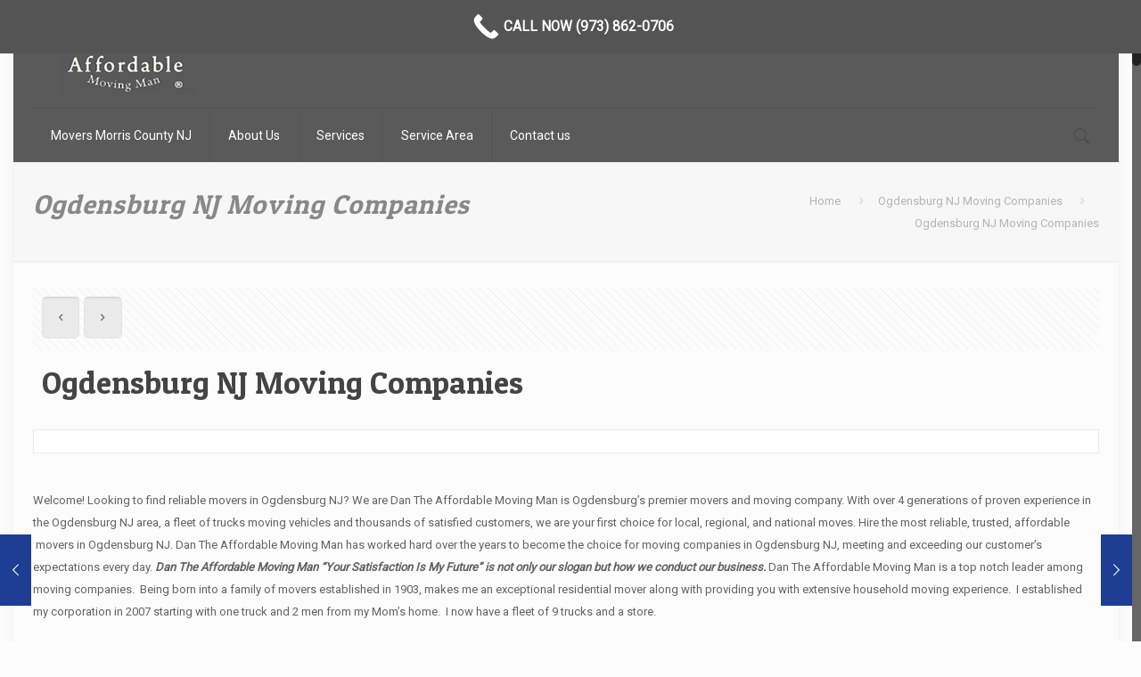

--- FILE ---
content_type: text/html; charset=UTF-8
request_url: https://moversmorriscountynj.com/ogdensburg-nj-moving-companies/
body_size: 32294
content:
<!DOCTYPE html>
<html class="no-js" lang="en-US">

<!-- head -->
<head>

<!-- meta -->
<meta charset="UTF-8" />
<meta name="viewport" content="width=device-width, initial-scale=1, maximum-scale=1" />
<meta name="description" content="Ogdensburg NJ Moving Companies , Ogdensburg NJ Moving Companies , Ogdensburg NJ Moving Companies" />
<meta name="keywords" content="Ogdensburg NJ Moving Companies , Ogdensburg NJ Moving Companies , Ogdensburg NJ Moving Companies" />

<link rel="shortcut icon" href="https://moversmorriscountynj.com/wp-content/uploads/2015/07/favicon.png" />	
	

<!-- wp_head() -->
<title>Ogdensburg NJ Moving Companies</title>
<!-- script | dynamic -->
<script id="mfn-dnmc-config-js">
//<![CDATA[
window.mfn = {mobile_init:1240,nicescroll:40,parallax:"enllax",responsive:1,retina_js:0};
window.mfn_lightbox = {disable:false,disableMobile:false,title:false,};
window.mfn_sliders = {blog:0,clients:0,offer:0,portfolio:0,shop:0,slider:0,testimonials:0};
//]]>
</script>
<meta name='robots' content='max-image-preview:large' />
<link rel='dns-prefetch' href='//fonts.googleapis.com' />
<link rel='dns-prefetch' href='//s.w.org' />
<link rel="alternate" type="application/rss+xml" title=" &raquo; Feed" href="https://moversmorriscountynj.com/feed/" />
<link rel="alternate" type="application/rss+xml" title=" &raquo; Comments Feed" href="https://moversmorriscountynj.com/comments/feed/" />
		<script type="text/javascript">
			window._wpemojiSettings = {"baseUrl":"https:\/\/s.w.org\/images\/core\/emoji\/13.1.0\/72x72\/","ext":".png","svgUrl":"https:\/\/s.w.org\/images\/core\/emoji\/13.1.0\/svg\/","svgExt":".svg","source":{"concatemoji":"https:\/\/moversmorriscountynj.com\/wp-includes\/js\/wp-emoji-release.min.js?ver=5.8.12"}};
			!function(e,a,t){var n,r,o,i=a.createElement("canvas"),p=i.getContext&&i.getContext("2d");function s(e,t){var a=String.fromCharCode;p.clearRect(0,0,i.width,i.height),p.fillText(a.apply(this,e),0,0);e=i.toDataURL();return p.clearRect(0,0,i.width,i.height),p.fillText(a.apply(this,t),0,0),e===i.toDataURL()}function c(e){var t=a.createElement("script");t.src=e,t.defer=t.type="text/javascript",a.getElementsByTagName("head")[0].appendChild(t)}for(o=Array("flag","emoji"),t.supports={everything:!0,everythingExceptFlag:!0},r=0;r<o.length;r++)t.supports[o[r]]=function(e){if(!p||!p.fillText)return!1;switch(p.textBaseline="top",p.font="600 32px Arial",e){case"flag":return s([127987,65039,8205,9895,65039],[127987,65039,8203,9895,65039])?!1:!s([55356,56826,55356,56819],[55356,56826,8203,55356,56819])&&!s([55356,57332,56128,56423,56128,56418,56128,56421,56128,56430,56128,56423,56128,56447],[55356,57332,8203,56128,56423,8203,56128,56418,8203,56128,56421,8203,56128,56430,8203,56128,56423,8203,56128,56447]);case"emoji":return!s([10084,65039,8205,55357,56613],[10084,65039,8203,55357,56613])}return!1}(o[r]),t.supports.everything=t.supports.everything&&t.supports[o[r]],"flag"!==o[r]&&(t.supports.everythingExceptFlag=t.supports.everythingExceptFlag&&t.supports[o[r]]);t.supports.everythingExceptFlag=t.supports.everythingExceptFlag&&!t.supports.flag,t.DOMReady=!1,t.readyCallback=function(){t.DOMReady=!0},t.supports.everything||(n=function(){t.readyCallback()},a.addEventListener?(a.addEventListener("DOMContentLoaded",n,!1),e.addEventListener("load",n,!1)):(e.attachEvent("onload",n),a.attachEvent("onreadystatechange",function(){"complete"===a.readyState&&t.readyCallback()})),(n=t.source||{}).concatemoji?c(n.concatemoji):n.wpemoji&&n.twemoji&&(c(n.twemoji),c(n.wpemoji)))}(window,document,window._wpemojiSettings);
		</script>
		<style>@media screen and (max-width: 650px) {body {padding-top:60px;}}</style><style type="text/css">
img.wp-smiley,
img.emoji {
	display: inline !important;
	border: none !important;
	box-shadow: none !important;
	height: 1em !important;
	width: 1em !important;
	margin: 0 .07em !important;
	vertical-align: -0.1em !important;
	background: none !important;
	padding: 0 !important;
}
</style>
	<link rel='stylesheet' id='wp-block-library-css'  href='https://moversmorriscountynj.com/wp-includes/css/dist/block-library/style.min.css?ver=5.8.12' type='text/css' media='all' />
<link rel='stylesheet' id='layerslider-css'  href='https://moversmorriscountynj.com/wp-content/plugins/LayerSlider/static/css/layerslider.css?ver=5.6.8' type='text/css' media='all' />
<link rel='stylesheet' id='ls-google-fonts-css'  href='https://fonts.googleapis.com/css?family=Lato:100,300,regular,700,900%7COpen+Sans:300%7CIndie+Flower:regular%7COswald:300,regular,700&#038;subset=latin%2Clatin-ext' type='text/css' media='all' />
<link rel='stylesheet' id='contact-form-7-css'  href='https://moversmorriscountynj.com/wp-content/plugins/contact-form-7/includes/css/styles.css?ver=5.4.2' type='text/css' media='all' />
<link rel='stylesheet' id='rs-plugin-settings-css'  href='https://moversmorriscountynj.com/wp-content/plugins/revslider/public/assets/css/rs6.css?ver=6.1.5' type='text/css' media='all' />
<style id='rs-plugin-settings-inline-css' type='text/css'>
.tp-caption a{color:#ff7302;text-shadow:none;-webkit-transition:all 0.2s ease-out;-moz-transition:all 0.2s ease-out;-o-transition:all 0.2s ease-out;-ms-transition:all 0.2s ease-out}.tp-caption a:hover{color:#ffa902}
</style>
<link rel='stylesheet' id='style-css'  href='https://moversmorriscountynj.com/wp-content/themes/betheme/style.css?ver=20.6' type='text/css' media='all' />
<link rel='stylesheet' id='mfn-base-css'  href='https://moversmorriscountynj.com/wp-content/themes/betheme/css/base.css?ver=20.6' type='text/css' media='all' />
<link rel='stylesheet' id='mfn-layout-css'  href='https://moversmorriscountynj.com/wp-content/themes/betheme/css/layout.css?ver=20.6' type='text/css' media='all' />
<link rel='stylesheet' id='mfn-shortcodes-css'  href='https://moversmorriscountynj.com/wp-content/themes/betheme/css/shortcodes.css?ver=20.6' type='text/css' media='all' />
<link rel='stylesheet' id='mfn-animations-css'  href='https://moversmorriscountynj.com/wp-content/themes/betheme/assets/animations/animations.min.css?ver=20.6' type='text/css' media='all' />
<link rel='stylesheet' id='mfn-jquery-ui-css'  href='https://moversmorriscountynj.com/wp-content/themes/betheme/assets/ui/jquery.ui.all.css?ver=20.6' type='text/css' media='all' />
<link rel='stylesheet' id='mfn-jplayer-css'  href='https://moversmorriscountynj.com/wp-content/themes/betheme/assets/jplayer/css/jplayer.blue.monday.css?ver=20.6' type='text/css' media='all' />
<link rel='stylesheet' id='mfn-responsive-css'  href='https://moversmorriscountynj.com/wp-content/themes/betheme/css/responsive.css?ver=20.6' type='text/css' media='all' />
<link rel='stylesheet' id='Roboto-css'  href='https://fonts.googleapis.com/css?family=Roboto%3A1&#038;ver=5.8.12' type='text/css' media='all' />
<link rel='stylesheet' id='Patua+One-css'  href='https://fonts.googleapis.com/css?family=Patua+One%3A1&#038;ver=5.8.12' type='text/css' media='all' />
<link rel='stylesheet' id='nextgen_widgets_style-css'  href='https://moversmorriscountynj.com/wp-content/plugins/nextgen-gallery/products/photocrati_nextgen/modules/widget/static/widgets.css?ver=3.15' type='text/css' media='all' />
<link rel='stylesheet' id='nextgen_basic_thumbnails_style-css'  href='https://moversmorriscountynj.com/wp-content/plugins/nextgen-gallery/products/photocrati_nextgen/modules/nextgen_basic_gallery/static/thumbnails/nextgen_basic_thumbnails.css?ver=3.15' type='text/css' media='all' />
<link rel='stylesheet' id='nextgen_basic_slideshow_style-css'  href='https://moversmorriscountynj.com/wp-content/plugins/nextgen-gallery/products/photocrati_nextgen/modules/nextgen_basic_gallery/static/slideshow/ngg_basic_slideshow.css?ver=3.15' type='text/css' media='all' />
<link rel='stylesheet' id='call-now-button-modern-style-css'  href='https://moversmorriscountynj.com/wp-content/plugins/call-now-button/resources/style/modern.css?ver=1.4.9' type='text/css' media='all' />
<script type='text/javascript' src='https://moversmorriscountynj.com/wp-content/plugins/LayerSlider/static/js/greensock.js?ver=1.11.8' id='greensock-js'></script>
<script type='text/javascript' src='https://moversmorriscountynj.com/wp-includes/js/jquery/jquery.min.js?ver=3.6.0' id='jquery-core-js'></script>
<script type='text/javascript' src='https://moversmorriscountynj.com/wp-includes/js/jquery/jquery-migrate.min.js?ver=3.3.2' id='jquery-migrate-js'></script>
<script type='text/javascript' id='layerslider-js-extra'>
/* <![CDATA[ */
var LS_Meta = {"v":"5.6.8"};
/* ]]> */
</script>
<script type='text/javascript' src='https://moversmorriscountynj.com/wp-content/plugins/LayerSlider/static/js/layerslider.kreaturamedia.jquery.js?ver=5.6.8' id='layerslider-js'></script>
<script type='text/javascript' src='https://moversmorriscountynj.com/wp-content/plugins/LayerSlider/static/js/layerslider.transitions.js?ver=5.6.8' id='layerslider-transitions-js'></script>
<script type='text/javascript' src='https://moversmorriscountynj.com/wp-content/plugins/revslider/public/assets/js/revolution.tools.min.js?ver=6.0' id='tp-tools-js'></script>
<script type='text/javascript' src='https://moversmorriscountynj.com/wp-content/plugins/revslider/public/assets/js/rs6.min.js?ver=6.1.5' id='revmin-js'></script>
<meta name="generator" content="Powered by LayerSlider 5.6.8 - Multi-Purpose, Responsive, Parallax, Mobile-Friendly Slider Plugin for WordPress." />
<!-- LayerSlider updates and docs at: https://kreaturamedia.com/layerslider-responsive-wordpress-slider-plugin/ -->
<link rel="https://api.w.org/" href="https://moversmorriscountynj.com/wp-json/" /><link rel="alternate" type="application/json" href="https://moversmorriscountynj.com/wp-json/wp/v2/posts/8391" /><link rel="EditURI" type="application/rsd+xml" title="RSD" href="https://moversmorriscountynj.com/xmlrpc.php?rsd" />
<link rel="wlwmanifest" type="application/wlwmanifest+xml" href="https://moversmorriscountynj.com/wp-includes/wlwmanifest.xml" /> 
<meta name="generator" content="WordPress 5.8.12" />
<link rel="canonical" href="https://moversmorriscountynj.com/ogdensburg-nj-moving-companies/" />
<link rel='shortlink' href='https://moversmorriscountynj.com/?p=8391' />
<link rel="alternate" type="application/json+oembed" href="https://moversmorriscountynj.com/wp-json/oembed/1.0/embed?url=https%3A%2F%2Fmoversmorriscountynj.com%2Fogdensburg-nj-moving-companies%2F" />
<link rel="alternate" type="text/xml+oembed" href="https://moversmorriscountynj.com/wp-json/oembed/1.0/embed?url=https%3A%2F%2Fmoversmorriscountynj.com%2Fogdensburg-nj-moving-companies%2F&#038;format=xml" />
<!-- style | dynamic -->
<style id="mfn-dnmc-style-css">
@media only screen and (min-width: 1240px) {body:not(.header-simple) #Top_bar #menu{display:block!important}.tr-menu #Top_bar #menu{background:none!important}#Top_bar .menu > li > ul.mfn-megamenu{width:984px}#Top_bar .menu > li > ul.mfn-megamenu > li{float:left}#Top_bar .menu > li > ul.mfn-megamenu > li.mfn-megamenu-cols-1{width:100%}#Top_bar .menu > li > ul.mfn-megamenu > li.mfn-megamenu-cols-2{width:50%}#Top_bar .menu > li > ul.mfn-megamenu > li.mfn-megamenu-cols-3{width:33.33%}#Top_bar .menu > li > ul.mfn-megamenu > li.mfn-megamenu-cols-4{width:25%}#Top_bar .menu > li > ul.mfn-megamenu > li.mfn-megamenu-cols-5{width:20%}#Top_bar .menu > li > ul.mfn-megamenu > li.mfn-megamenu-cols-6{width:16.66%}#Top_bar .menu > li > ul.mfn-megamenu > li > ul{display:block!important;position:inherit;left:auto;top:auto;border-width:0 1px 0 0}#Top_bar .menu > li > ul.mfn-megamenu > li:last-child > ul{border:0}#Top_bar .menu > li > ul.mfn-megamenu > li > ul li{width:auto}#Top_bar .menu > li > ul.mfn-megamenu a.mfn-megamenu-title{text-transform:uppercase;font-weight:400;background:none}#Top_bar .menu > li > ul.mfn-megamenu a .menu-arrow{display:none}.menuo-right #Top_bar .menu > li > ul.mfn-megamenu{left:auto;right:0}.menuo-right #Top_bar .menu > li > ul.mfn-megamenu-bg{box-sizing:border-box}#Top_bar .menu > li > ul.mfn-megamenu-bg{padding:20px 166px 20px 20px;background-repeat:no-repeat;background-position:right bottom}.rtl #Top_bar .menu > li > ul.mfn-megamenu-bg{padding-left:166px;padding-right:20px;background-position:left bottom}#Top_bar .menu > li > ul.mfn-megamenu-bg > li{background:none}#Top_bar .menu > li > ul.mfn-megamenu-bg > li a{border:none}#Top_bar .menu > li > ul.mfn-megamenu-bg > li > ul{background:none!important;-webkit-box-shadow:0 0 0 0;-moz-box-shadow:0 0 0 0;box-shadow:0 0 0 0}.mm-vertical #Top_bar .container{position:relative;}.mm-vertical #Top_bar .top_bar_left{position:static;}.mm-vertical #Top_bar .menu > li ul{box-shadow:0 0 0 0 transparent!important;background-image:none;}.mm-vertical #Top_bar .menu > li > ul.mfn-megamenu{width:98%!important;margin:0 1%;padding:20px 0;}.mm-vertical.header-plain #Top_bar .menu > li > ul.mfn-megamenu{width:100%!important;margin:0;}.mm-vertical #Top_bar .menu > li > ul.mfn-megamenu > li{display:table-cell;float:none!important;width:10%;padding:0 15px;border-right:1px solid rgba(0, 0, 0, 0.05);}.mm-vertical #Top_bar .menu > li > ul.mfn-megamenu > li:last-child{border-right-width:0}.mm-vertical #Top_bar .menu > li > ul.mfn-megamenu > li.hide-border{border-right-width:0}.mm-vertical #Top_bar .menu > li > ul.mfn-megamenu > li a{border-bottom-width:0;padding:9px 15px;line-height:120%;}.mm-vertical #Top_bar .menu > li > ul.mfn-megamenu a.mfn-megamenu-title{font-weight:700;}.rtl .mm-vertical #Top_bar .menu > li > ul.mfn-megamenu > li:first-child{border-right-width:0}.rtl .mm-vertical #Top_bar .menu > li > ul.mfn-megamenu > li:last-child{border-right-width:1px}#Header_creative #Top_bar .menu > li > ul.mfn-megamenu{width:980px!important;margin:0;}.header-plain:not(.menuo-right) #Header .top_bar_left{width:auto!important}.header-stack.header-center #Top_bar #menu{display:inline-block!important}.header-simple #Top_bar #menu{display:none;height:auto;width:300px;bottom:auto;top:100%;right:1px;position:absolute;margin:0}.header-simple #Header a.responsive-menu-toggle{display:block;right:10px}.header-simple #Top_bar #menu > ul{width:100%;float:left}.header-simple #Top_bar #menu ul li{width:100%;padding-bottom:0;border-right:0;position:relative}.header-simple #Top_bar #menu ul li a{padding:0 20px;margin:0;display:block;height:auto;line-height:normal;border:none}.header-simple #Top_bar #menu ul li a:after{display:none}.header-simple #Top_bar #menu ul li a span{border:none;line-height:44px;display:inline;padding:0}.header-simple #Top_bar #menu ul li.submenu .menu-toggle{display:block;position:absolute;right:0;top:0;width:44px;height:44px;line-height:44px;font-size:30px;font-weight:300;text-align:center;cursor:pointer;color:#444;opacity:0.33;}.header-simple #Top_bar #menu ul li.submenu .menu-toggle:after{content:"+"}.header-simple #Top_bar #menu ul li.hover > .menu-toggle:after{content:"-"}.header-simple #Top_bar #menu ul li.hover a{border-bottom:0}.header-simple #Top_bar #menu ul.mfn-megamenu li .menu-toggle{display:none}.header-simple #Top_bar #menu ul li ul{position:relative!important;left:0!important;top:0;padding:0;margin:0!important;width:auto!important;background-image:none}.header-simple #Top_bar #menu ul li ul li{width:100%!important;display:block;padding:0;}.header-simple #Top_bar #menu ul li ul li a{padding:0 20px 0 30px}.header-simple #Top_bar #menu ul li ul li a .menu-arrow{display:none}.header-simple #Top_bar #menu ul li ul li a span{padding:0}.header-simple #Top_bar #menu ul li ul li a span:after{display:none!important}.header-simple #Top_bar .menu > li > ul.mfn-megamenu a.mfn-megamenu-title{text-transform:uppercase;font-weight:400}.header-simple #Top_bar .menu > li > ul.mfn-megamenu > li > ul{display:block!important;position:inherit;left:auto;top:auto}.header-simple #Top_bar #menu ul li ul li ul{border-left:0!important;padding:0;top:0}.header-simple #Top_bar #menu ul li ul li ul li a{padding:0 20px 0 40px}.rtl.header-simple #Top_bar #menu{left:1px;right:auto}.rtl.header-simple #Top_bar a.responsive-menu-toggle{left:10px;right:auto}.rtl.header-simple #Top_bar #menu ul li.submenu .menu-toggle{left:0;right:auto}.rtl.header-simple #Top_bar #menu ul li ul{left:auto!important;right:0!important}.rtl.header-simple #Top_bar #menu ul li ul li a{padding:0 30px 0 20px}.rtl.header-simple #Top_bar #menu ul li ul li ul li a{padding:0 40px 0 20px}.menu-highlight #Top_bar .menu > li{margin:0 2px}.menu-highlight:not(.header-creative) #Top_bar .menu > li > a{margin:20px 0;padding:0;-webkit-border-radius:5px;border-radius:5px}.menu-highlight #Top_bar .menu > li > a:after{display:none}.menu-highlight #Top_bar .menu > li > a span:not(.description){line-height:50px}.menu-highlight #Top_bar .menu > li > a span.description{display:none}.menu-highlight.header-stack #Top_bar .menu > li > a{margin:10px 0!important}.menu-highlight.header-stack #Top_bar .menu > li > a span:not(.description){line-height:40px}.menu-highlight.header-transparent #Top_bar .menu > li > a{margin:5px 0}.menu-highlight.header-simple #Top_bar #menu ul li,.menu-highlight.header-creative #Top_bar #menu ul li{margin:0}.menu-highlight.header-simple #Top_bar #menu ul li > a,.menu-highlight.header-creative #Top_bar #menu ul li > a{-webkit-border-radius:0;border-radius:0}.menu-highlight:not(.header-fixed):not(.header-simple) #Top_bar.is-sticky .menu > li > a{margin:10px 0!important;padding:5px 0!important}.menu-highlight:not(.header-fixed):not(.header-simple) #Top_bar.is-sticky .menu > li > a span{line-height:30px!important}.header-modern.menu-highlight.menuo-right .menu_wrapper{margin-right:20px}.menu-line-below #Top_bar .menu > li > a:after{top:auto;bottom:-4px}.menu-line-below #Top_bar.is-sticky .menu > li > a:after{top:auto;bottom:-4px}.menu-line-below-80 #Top_bar:not(.is-sticky) .menu > li > a:after{height:4px;left:10%;top:50%;margin-top:20px;width:80%}.menu-line-below-80-1 #Top_bar:not(.is-sticky) .menu > li > a:after{height:1px;left:10%;top:50%;margin-top:20px;width:80%}.menu-link-color #Top_bar .menu > li > a:after{display:none!important}.menu-arrow-top #Top_bar .menu > li > a:after{background:none repeat scroll 0 0 rgba(0,0,0,0)!important;border-color:#ccc transparent transparent;border-style:solid;border-width:7px 7px 0;display:block;height:0;left:50%;margin-left:-7px;top:0!important;width:0}.menu-arrow-top.header-transparent #Top_bar .menu > li > a:after,.menu-arrow-top.header-plain #Top_bar .menu > li > a:after{display:none}.menu-arrow-top #Top_bar.is-sticky .menu > li > a:after{top:0!important}.menu-arrow-bottom #Top_bar .menu > li > a:after{background:none!important;border-color:transparent transparent #ccc;border-style:solid;border-width:0 7px 7px;display:block;height:0;left:50%;margin-left:-7px;top:auto;bottom:0;width:0}.menu-arrow-bottom.header-transparent #Top_bar .menu > li > a:after,.menu-arrow-bottom.header-plain #Top_bar .menu > li > a:after{display:none}.menu-arrow-bottom #Top_bar.is-sticky .menu > li > a:after{top:auto;bottom:0}.menuo-no-borders #Top_bar .menu > li > a span:not(.description){border-right-width:0}.menuo-no-borders #Header_creative #Top_bar .menu > li > a span{border-bottom-width:0}.menuo-right #Top_bar .menu_wrapper{float:right}.menuo-right.header-stack:not(.header-center) #Top_bar .menu_wrapper{margin-right:150px}body.header-creative{padding-left:50px}body.header-creative.header-open{padding-left:250px}body.error404,body.under-construction,body.template-blank{padding-left:0!important}.header-creative.footer-fixed #Footer,.header-creative.footer-sliding #Footer,.header-creative.footer-stick #Footer.is-sticky{box-sizing:border-box;padding-left:50px;}.header-open.footer-fixed #Footer,.header-open.footer-sliding #Footer,.header-creative.footer-stick #Footer.is-sticky{padding-left:250px;}.header-rtl.header-creative.footer-fixed #Footer,.header-rtl.header-creative.footer-sliding #Footer,.header-rtl.header-creative.footer-stick #Footer.is-sticky{padding-left:0;padding-right:50px;}.header-rtl.header-open.footer-fixed #Footer,.header-rtl.header-open.footer-sliding #Footer,.header-rtl.header-creative.footer-stick #Footer.is-sticky{padding-right:250px;}#Header_creative{background:#fff;position:fixed;width:250px;height:100%;left:-200px;top:0;z-index:9002;-webkit-box-shadow:2px 0 4px 2px rgba(0,0,0,.15);box-shadow:2px 0 4px 2px rgba(0,0,0,.15)}#Header_creative .container{width:100%}#Header_creative .creative-wrapper{opacity:0;margin-right:50px}#Header_creative a.creative-menu-toggle{display:block;width:34px;height:34px;line-height:34px;font-size:22px;text-align:center;position:absolute;top:10px;right:8px;border-radius:3px}.admin-bar #Header_creative a.creative-menu-toggle{top:42px}#Header_creative #Top_bar{position:static;width:100%}#Header_creative #Top_bar .top_bar_left{width:100%!important;float:none}#Header_creative #Top_bar .top_bar_right{width:100%!important;float:none;height:auto;margin-bottom:35px;text-align:center;padding:0 20px;top:0;-webkit-box-sizing:border-box;-moz-box-sizing:border-box;box-sizing:border-box}#Header_creative #Top_bar .top_bar_right:before{display:none}#Header_creative #Top_bar .top_bar_right_wrapper{top:0}#Header_creative #Top_bar .logo{float:none;text-align:center;margin:15px 0}#Header_creative #Top_bar .menu_wrapper{float:none;margin:0 0 30px}#Header_creative #Top_bar .menu > li{width:100%;float:none;position:relative}#Header_creative #Top_bar .menu > li > a{padding:0;text-align:center}#Header_creative #Top_bar .menu > li > a:after{display:none}#Header_creative #Top_bar .menu > li > a span{border-right:0;border-bottom-width:1px;line-height:38px}#Header_creative #Top_bar .menu li ul{left:100%;right:auto;top:0;box-shadow:2px 2px 2px 0 rgba(0,0,0,0.03);-webkit-box-shadow:2px 2px 2px 0 rgba(0,0,0,0.03)}#Header_creative #Top_bar .menu > li > ul.mfn-megamenu{width:700px!important;}#Header_creative #Top_bar .menu > li > ul.mfn-megamenu > li > ul{left:0}#Header_creative #Top_bar .menu li ul li a{padding-top:9px;padding-bottom:8px}#Header_creative #Top_bar .menu li ul li ul{top:0!important}#Header_creative #Top_bar .menu > li > a span.description{display:block;font-size:13px;line-height:28px!important;clear:both}#Header_creative #Top_bar .search_wrapper{left:100%;top:auto;bottom:0}#Header_creative #Top_bar a#header_cart{display:inline-block;float:none;top:3px}#Header_creative #Top_bar a#search_button{display:inline-block;float:none;top:3px}#Header_creative #Top_bar .wpml-languages{display:inline-block;float:none;top:0}#Header_creative #Top_bar .wpml-languages.enabled:hover a.active{padding-bottom:9px}#Header_creative #Top_bar a.button.action_button{display:inline-block;float:none;top:16px;margin:0}#Header_creative #Top_bar .banner_wrapper{display:block;text-align:center}#Header_creative #Top_bar .banner_wrapper img{max-width:100%;height:auto;display:inline-block}#Header_creative #Action_bar{position:absolute;bottom:0;top:auto;clear:both;padding:0 20px;-webkit-box-sizing:border-box;-moz-box-sizing:border-box;box-sizing:border-box}#Header_creative #Action_bar .social{float:none;text-align:center;padding:5px 0 15px}#Header_creative #Action_bar .social li{margin-bottom:2px}#Header_creative .social li a{color:rgba(0,0,0,.5)}#Header_creative .social li a:hover{color:#000}#Header_creative .creative-social{position:absolute;bottom:10px;right:0;width:50px}#Header_creative .creative-social li{display:block;float:none;width:100%;text-align:center;margin-bottom:5px}.header-creative .fixed-nav.fixed-nav-prev{margin-left:50px}.header-creative.header-open .fixed-nav.fixed-nav-prev{margin-left:250px}.menuo-last #Header_creative #Top_bar .menu li.last ul{top:auto;bottom:0}.header-open #Header_creative{left:0}.header-open #Header_creative .creative-wrapper{opacity:1;margin:0!important;}.header-open #Header_creative .creative-menu-toggle,.header-open #Header_creative .creative-social{display:none}body.header-rtl.header-creative{padding-left:0;padding-right:50px}.header-rtl #Header_creative{left:auto;right:-200px}.header-rtl.nice-scroll #Header_creative{margin-right:10px}.header-rtl #Header_creative .creative-wrapper{margin-left:50px;margin-right:0}.header-rtl #Header_creative a.creative-menu-toggle{left:8px;right:auto}.header-rtl #Header_creative .creative-social{left:0;right:auto}.header-rtl #Footer #back_to_top.sticky{right:125px}.header-rtl #popup_contact{right:70px}.header-rtl #Header_creative #Top_bar .menu li ul{left:auto;right:100%}.header-rtl #Header_creative #Top_bar .search_wrapper{left:auto;right:100%;}.header-rtl .fixed-nav.fixed-nav-prev{margin-left:0!important}.header-rtl .fixed-nav.fixed-nav-next{margin-right:50px}body.header-rtl.header-creative.header-open{padding-left:0;padding-right:250px!important}.header-rtl.header-open #Header_creative{left:auto;right:0}.header-rtl.header-open #Footer #back_to_top.sticky{right:325px}.header-rtl.header-open #popup_contact{right:270px}.header-rtl.header-open .fixed-nav.fixed-nav-next{margin-right:250px}#Header_creative.active{left:-1px;}.header-rtl #Header_creative.active{left:auto;right:-1px;}#Header_creative.active .creative-wrapper{opacity:1;margin:0}.header-creative .vc_row[data-vc-full-width]{padding-left:50px}.header-creative.header-open .vc_row[data-vc-full-width]{padding-left:250px}.header-open .vc_parallax .vc_parallax-inner { left:auto; width: calc(100% - 250px); }.header-open.header-rtl .vc_parallax .vc_parallax-inner { left:0; right:auto; }#Header_creative.scroll{height:100%;overflow-y:auto}#Header_creative.scroll:not(.dropdown) .menu li ul{display:none!important}#Header_creative.scroll #Action_bar{position:static}#Header_creative.dropdown{outline:none}#Header_creative.dropdown #Top_bar .menu_wrapper{float:left}#Header_creative.dropdown #Top_bar #menu ul li{position:relative;float:left}#Header_creative.dropdown #Top_bar #menu ul li a:after{display:none}#Header_creative.dropdown #Top_bar #menu ul li a span{line-height:38px;padding:0}#Header_creative.dropdown #Top_bar #menu ul li.submenu .menu-toggle{display:block;position:absolute;right:0;top:0;width:38px;height:38px;line-height:38px;font-size:26px;font-weight:300;text-align:center;cursor:pointer;color:#444;opacity:0.33;}#Header_creative.dropdown #Top_bar #menu ul li.submenu .menu-toggle:after{content:"+"}#Header_creative.dropdown #Top_bar #menu ul li.hover > .menu-toggle:after{content:"-"}#Header_creative.dropdown #Top_bar #menu ul li.hover a{border-bottom:0}#Header_creative.dropdown #Top_bar #menu ul.mfn-megamenu li .menu-toggle{display:none}#Header_creative.dropdown #Top_bar #menu ul li ul{position:relative!important;left:0!important;top:0;padding:0;margin-left:0!important;width:auto!important;background-image:none}#Header_creative.dropdown #Top_bar #menu ul li ul li{width:100%!important}#Header_creative.dropdown #Top_bar #menu ul li ul li a{padding:0 10px;text-align:center}#Header_creative.dropdown #Top_bar #menu ul li ul li a .menu-arrow{display:none}#Header_creative.dropdown #Top_bar #menu ul li ul li a span{padding:0}#Header_creative.dropdown #Top_bar #menu ul li ul li a span:after{display:none!important}#Header_creative.dropdown #Top_bar .menu > li > ul.mfn-megamenu a.mfn-megamenu-title{text-transform:uppercase;font-weight:400}#Header_creative.dropdown #Top_bar .menu > li > ul.mfn-megamenu > li > ul{display:block!important;position:inherit;left:auto;top:auto}#Header_creative.dropdown #Top_bar #menu ul li ul li ul{border-left:0!important;padding:0;top:0}#Header_creative{transition: left .5s ease-in-out, right .5s ease-in-out;}#Header_creative .creative-wrapper{transition: opacity .5s ease-in-out, margin 0s ease-in-out .5s;}#Header_creative.active .creative-wrapper{transition: opacity .5s ease-in-out, margin 0s ease-in-out;}}@media only screen and (min-width: 1240px) {#Top_bar.is-sticky{position:fixed!important;width:100%;left:0;top:-60px;height:60px;z-index:701;background:#fff;opacity:.97;filter:alpha(opacity = 97);-webkit-box-shadow:0 2px 5px 0 rgba(0,0,0,0.1);-moz-box-shadow:0 2px 5px 0 rgba(0,0,0,0.1);box-shadow:0 2px 5px 0 rgba(0,0,0,0.1)}.layout-boxed.header-boxed #Top_bar.is-sticky{max-width:1240px;left:50%;-webkit-transform:translateX(-50%);transform:translateX(-50%)}.layout-boxed.header-boxed.nice-scroll #Top_bar.is-sticky{margin-left:-5px}#Top_bar.is-sticky .top_bar_left,#Top_bar.is-sticky .top_bar_right,#Top_bar.is-sticky .top_bar_right:before{background:none}#Top_bar.is-sticky .top_bar_right{top:-4px;height:auto;}#Top_bar.is-sticky .top_bar_right_wrapper{top:15px}.header-plain #Top_bar.is-sticky .top_bar_right_wrapper{top:0}#Top_bar.is-sticky .logo{width:auto;margin:0 30px 0 20px;padding:0}#Top_bar.is-sticky #logo{padding:5px 0!important;height:50px!important;line-height:50px!important}.logo-no-sticky-padding #Top_bar.is-sticky #logo{height:60px!important;line-height:60px!important}#Top_bar.is-sticky #logo img.logo-main{display:none}#Top_bar.is-sticky #logo img.logo-sticky{display:inline;max-height:35px;}#Top_bar.is-sticky .menu_wrapper{clear:none}#Top_bar.is-sticky .menu_wrapper .menu > li > a{padding:15px 0}#Top_bar.is-sticky .menu > li > a,#Top_bar.is-sticky .menu > li > a span{line-height:30px}#Top_bar.is-sticky .menu > li > a:after{top:auto;bottom:-4px}#Top_bar.is-sticky .menu > li > a span.description{display:none}#Top_bar.is-sticky .secondary_menu_wrapper,#Top_bar.is-sticky .banner_wrapper{display:none}.header-overlay #Top_bar.is-sticky{display:none}.sticky-dark #Top_bar.is-sticky{background:rgba(0,0,0,.8)}.sticky-dark #Top_bar.is-sticky #menu{background:rgba(0,0,0,.8)}.sticky-dark #Top_bar.is-sticky .menu > li > a{color:#fff}.sticky-dark #Top_bar.is-sticky .top_bar_right a{color:rgba(255,255,255,.5)}.sticky-dark #Top_bar.is-sticky .wpml-languages a.active,.sticky-dark #Top_bar.is-sticky .wpml-languages ul.wpml-lang-dropdown{background:rgba(0,0,0,0.3);border-color:rgba(0,0,0,0.1)}}@media only screen and (min-width: 768px) and (max-width: 1240px){.header_placeholder{height:0!important}}@media only screen and (max-width: 1239px){#Top_bar #menu{display:none;height:auto;width:300px;bottom:auto;top:100%;right:1px;position:absolute;margin:0}#Top_bar a.responsive-menu-toggle{display:block}#Top_bar #menu > ul{width:100%;float:left}#Top_bar #menu ul li{width:100%;padding-bottom:0;border-right:0;position:relative}#Top_bar #menu ul li a{padding:0 25px;margin:0;display:block;height:auto;line-height:normal;border:none}#Top_bar #menu ul li a:after{display:none}#Top_bar #menu ul li a span{border:none;line-height:44px;display:inline;padding:0}#Top_bar #menu ul li a span.description{margin:0 0 0 5px}#Top_bar #menu ul li.submenu .menu-toggle{display:block;position:absolute;right:15px;top:0;width:44px;height:44px;line-height:44px;font-size:30px;font-weight:300;text-align:center;cursor:pointer;color:#444;opacity:0.33;}#Top_bar #menu ul li.submenu .menu-toggle:after{content:"+"}#Top_bar #menu ul li.hover > .menu-toggle:after{content:"-"}#Top_bar #menu ul li.hover a{border-bottom:0}#Top_bar #menu ul li a span:after{display:none!important}#Top_bar #menu ul.mfn-megamenu li .menu-toggle{display:none}#Top_bar #menu ul li ul{position:relative!important;left:0!important;top:0;padding:0;margin-left:0!important;width:auto!important;background-image:none!important;box-shadow:0 0 0 0 transparent!important;-webkit-box-shadow:0 0 0 0 transparent!important}#Top_bar #menu ul li ul li{width:100%!important}#Top_bar #menu ul li ul li a{padding:0 20px 0 35px}#Top_bar #menu ul li ul li a .menu-arrow{display:none}#Top_bar #menu ul li ul li a span{padding:0}#Top_bar #menu ul li ul li a span:after{display:none!important}#Top_bar .menu > li > ul.mfn-megamenu a.mfn-megamenu-title{text-transform:uppercase;font-weight:400}#Top_bar .menu > li > ul.mfn-megamenu > li > ul{display:block!important;position:inherit;left:auto;top:auto}#Top_bar #menu ul li ul li ul{border-left:0!important;padding:0;top:0}#Top_bar #menu ul li ul li ul li a{padding:0 20px 0 45px}.rtl #Top_bar #menu{left:1px;right:auto}.rtl #Top_bar a.responsive-menu-toggle{left:20px;right:auto}.rtl #Top_bar #menu ul li.submenu .menu-toggle{left:15px;right:auto;border-left:none;border-right:1px solid #eee}.rtl #Top_bar #menu ul li ul{left:auto!important;right:0!important}.rtl #Top_bar #menu ul li ul li a{padding:0 30px 0 20px}.rtl #Top_bar #menu ul li ul li ul li a{padding:0 40px 0 20px}.header-stack .menu_wrapper a.responsive-menu-toggle{position:static!important;margin:11px 0!important}.header-stack .menu_wrapper #menu{left:0;right:auto}.rtl.header-stack #Top_bar #menu{left:auto;right:0}.admin-bar #Header_creative{top:32px}.header-creative.layout-boxed{padding-top:85px}.header-creative.layout-full-width #Wrapper{padding-top:60px}#Header_creative{position:fixed;width:100%;left:0!important;top:0;z-index:1001}#Header_creative .creative-wrapper{display:block!important;opacity:1!important}#Header_creative .creative-menu-toggle,#Header_creative .creative-social{display:none!important;opacity:1!important;filter:alpha(opacity=100)!important}#Header_creative #Top_bar{position:static;width:100%}#Header_creative #Top_bar #logo{height:50px;line-height:50px;padding:5px 0}#Header_creative #Top_bar #logo img.logo-sticky{max-height:40px!important}#Header_creative #logo img.logo-main{display:none}#Header_creative #logo img.logo-sticky{display:inline-block}.logo-no-sticky-padding #Header_creative #Top_bar #logo{height:60px;line-height:60px;padding:0}.logo-no-sticky-padding #Header_creative #Top_bar #logo img.logo-sticky{max-height:60px!important}#Header_creative #Top_bar #header_cart{top:21px}#Header_creative #Top_bar #search_button{top:20px}#Header_creative #Top_bar .wpml-languages{top:11px}#Header_creative #Top_bar .action_button{top:9px}#Header_creative #Top_bar .top_bar_right{height:60px;top:0}#Header_creative #Top_bar .top_bar_right:before{display:none}#Header_creative #Top_bar .top_bar_right_wrapper{top:0}#Header_creative #Action_bar{display:none}#Header_creative.scroll{overflow:visible!important}}#Header_wrapper, #Intro {background-color: #5A5A5A;}#Subheader {background-color: rgba(247, 247, 247, 1);}.header-classic #Action_bar, .header-fixed #Action_bar, .header-plain #Action_bar, .header-split #Action_bar, .header-stack #Action_bar {background-color: #2C2C2C;}#Sliding-top {background-color: #545454;}#Sliding-top a.sliding-top-control {border-right-color: #545454;}#Sliding-top.st-center a.sliding-top-control,#Sliding-top.st-left a.sliding-top-control {border-top-color: #545454;}#Footer {background-color: #545454;}body, ul.timeline_items, .icon_box a .desc, .icon_box a:hover .desc, .feature_list ul li a, .list_item a, .list_item a:hover,.widget_recent_entries ul li a, .flat_box a, .flat_box a:hover, .story_box .desc, .content_slider.carouselul li a .title,.content_slider.flat.description ul li .desc, .content_slider.flat.description ul li a .desc, .post-nav.minimal a i {color: #626262;}.post-nav.minimal a svg {fill: #626262;}.themecolor, .opening_hours .opening_hours_wrapper li span, .fancy_heading_icon .icon_top,.fancy_heading_arrows .icon-right-dir, .fancy_heading_arrows .icon-left-dir, .fancy_heading_line .title,.button-love a.mfn-love, .format-link .post-title .icon-link, .pager-single > span, .pager-single a:hover,.widget_meta ul, .widget_pages ul, .widget_rss ul, .widget_mfn_recent_comments ul li:after, .widget_archive ul, .widget_recent_comments ul li:after, .widget_nav_menu ul, .woocommerce ul.products li.product .price, .shop_slider .shop_slider_ul li .item_wrapper .price, .woocommerce-page ul.products li.product .price, .widget_price_filter .price_label .from, .widget_price_filter .price_label .to,.woocommerce ul.product_list_widget li .quantity .amount, .woocommerce .product div.entry-summary .price, .woocommerce .star-rating span,#Error_404 .error_pic i, .style-simple #Filters .filters_wrapper ul li a:hover, .style-simple #Filters .filters_wrapper ul li.current-cat a,.style-simple .quick_fact .title {color: #1d3e93;}.themebg,#comments .commentlist > li .reply a.comment-reply-link,div.jp-interface,#Filters .filters_wrapper ul li a:hover,#Filters .filters_wrapper ul li.current-cat a,.fixed-nav .arrow,.offer_thumb .slider_pagination a:before,.offer_thumb .slider_pagination a.selected:after,.pager .pages a:hover,.pager .pages a.active,.pager .pages span.page-numbers.current,.pager-single span:after,.portfolio_group.exposure .portfolio-item .desc-inner .line,.Recent_posts ul li .desc:after,.Recent_posts ul li .photo .c,.slider_pagination a.selected,.slider_pagination .slick-active a,.slider_pagination a.selected:after,.slider_pagination .slick-active a:after,.testimonials_slider .slider_images,.testimonials_slider .slider_images a:after,.testimonials_slider .slider_images:before,#Top_bar a#header_cart span,.widget_categories ul,.widget_mfn_menu ul li a:hover,.widget_mfn_menu ul li.current-menu-item:not(.current-menu-ancestor) > a,.widget_mfn_menu ul li.current_page_item:not(.current_page_ancestor) > a,.widget_product_categories ul,.widget_recent_entries ul li:after,.woocommerce-account table.my_account_orders .order-number a,.woocommerce-MyAccount-navigation ul li.is-active a, .style-simple .accordion .question:after,.style-simple .faq .question:after,.style-simple .icon_box .desc_wrapper .title:before,.style-simple #Filters .filters_wrapper ul li a:after,.style-simple .article_box .desc_wrapper p:after,.style-simple .sliding_box .desc_wrapper:after,.style-simple .trailer_box:hover .desc,.tp-bullets.simplebullets.round .bullet.selected,.tp-bullets.simplebullets.round .bullet.selected:after,.tparrows.default,.tp-bullets.tp-thumbs .bullet.selected:after{background-color: #1d3e93;}.Latest_news ul li .photo, .Recent_posts.blog_news ul li .photo, .style-simple .opening_hours .opening_hours_wrapper li label,.style-simple .timeline_items li:hover h3, .style-simple .timeline_items li:nth-child(even):hover h3, .style-simple .timeline_items li:hover .desc, .style-simple .timeline_items li:nth-child(even):hover,.style-simple .offer_thumb .slider_pagination a.selected {border-color: #1d3e93;}a {color: #1d3e93;}a:hover {color: #0b2b7c;}*::-moz-selection {background-color: #1d3e93;}*::selection {background-color: #1d3e93;}.blockquote p.author span, .counter .desc_wrapper .title, .article_box .desc_wrapper p, .team .desc_wrapper p.subtitle, .pricing-box .plan-header p.subtitle, .pricing-box .plan-header .price sup.period, .chart_box p, .fancy_heading .inside,.fancy_heading_line .slogan, .post-meta, .post-meta a, .post-footer, .post-footer a span.label, .pager .pages a, .button-love a .label,.pager-single a, #comments .commentlist > li .comment-author .says, .fixed-nav .desc .date, .filters_buttons li.label, .Recent_posts ul li a .desc .date,.widget_recent_entries ul li .post-date, .tp_recent_tweets .twitter_time, .widget_price_filter .price_label, .shop-filters .woocommerce-result-count,.woocommerce ul.product_list_widget li .quantity, .widget_shopping_cart ul.product_list_widget li dl, .product_meta .posted_in,.woocommerce .shop_table .product-name .variation > dd, .shipping-calculator-button:after,.shop_slider .shop_slider_ul li .item_wrapper .price del,.testimonials_slider .testimonials_slider_ul li .author span, .testimonials_slider .testimonials_slider_ul li .author span a, .Latest_news ul li .desc_footer,.share-simple-wrapper .icons a {color: #a8a8a8;}h1, h1 a, h1 a:hover, .text-logo #logo { color: #444444; }h2, h2 a, h2 a:hover { color: #444444; }h3, h3 a, h3 a:hover { color: #444444; }h4, h4 a, h4 a:hover, .style-simple .sliding_box .desc_wrapper h4 { color: #444444; }h5, h5 a, h5 a:hover { color: #444444; }h6, h6 a, h6 a:hover, a.content_link .title { color: #444444; }.dropcap, .highlight:not(.highlight_image) {background-color: #1d3e93;}a.button, a.tp-button {background-color: #f7f7f7;color: #747474;}.button-stroke a.button, .button-stroke a.button.action_button, .button-stroke a.button .button_icon i, .button-stroke a.tp-button {border-color: #f7f7f7;color: #747474;}.button-stroke a:hover.button, .button-stroke a:hover.tp-button {background-color: #f7f7f7 !important;color: #fff;}a.button_theme, a.tp-button.button_theme,button, input[type="submit"], input[type="reset"], input[type="button"] {background-color: #1d3e93;color: #fff;}.button-stroke a.button.button_theme:not(.action_button),.button-stroke a.button.button_theme .button_icon i, .button-stroke a.tp-button.button_theme,.button-stroke button, .button-stroke input[type="submit"], .button-stroke input[type="reset"], .button-stroke input[type="button"] {border-color: #1d3e93;color: #1d3e93 !important;}.button-stroke a.button.button_theme:hover, .button-stroke a.tp-button.button_theme:hover,.button-stroke button:hover, .button-stroke input[type="submit"]:hover, .button-stroke input[type="reset"]:hover, .button-stroke input[type="button"]:hover {background-color: #1d3e93 !important;color: #fff !important;}a.mfn-link { color: #656B6F; }a.mfn-link-2 span, a:hover.mfn-link-2 span:before, a.hover.mfn-link-2 span:before, a.mfn-link-5 span, a.mfn-link-8:after, a.mfn-link-8:before { background: #1d3e93; }a:hover.mfn-link { color: #1d3e93;}a.mfn-link-2 span:before, a:hover.mfn-link-4:before, a:hover.mfn-link-4:after, a.hover.mfn-link-4:before, a.hover.mfn-link-4:after, a.mfn-link-5:before, a.mfn-link-7:after, a.mfn-link-7:before { background: #0b2b7c; }a.mfn-link-6:before {border-bottom-color: #0b2b7c;}.woocommerce #respond input#submit,.woocommerce a.button,.woocommerce button.button,.woocommerce input.button,.woocommerce #respond input#submit:hover,.woocommerce a.button:hover,.woocommerce button.button:hover,.woocommerce input.button:hover{background-color: #1d3e93;color: #fff;}.woocommerce #respond input#submit.alt,.woocommerce a.button.alt,.woocommerce button.button.alt,.woocommerce input.button.alt,.woocommerce #respond input#submit.alt:hover,.woocommerce a.button.alt:hover,.woocommerce button.button.alt:hover,.woocommerce input.button.alt:hover{background-color: #1d3e93;color: #fff;}.woocommerce #respond input#submit.disabled,.woocommerce #respond input#submit:disabled,.woocommerce #respond input#submit[disabled]:disabled,.woocommerce a.button.disabled,.woocommerce a.button:disabled,.woocommerce a.button[disabled]:disabled,.woocommerce button.button.disabled,.woocommerce button.button:disabled,.woocommerce button.button[disabled]:disabled,.woocommerce input.button.disabled,.woocommerce input.button:disabled,.woocommerce input.button[disabled]:disabled{background-color: #1d3e93;color: #fff;}.woocommerce #respond input#submit.disabled:hover,.woocommerce #respond input#submit:disabled:hover,.woocommerce #respond input#submit[disabled]:disabled:hover,.woocommerce a.button.disabled:hover,.woocommerce a.button:disabled:hover,.woocommerce a.button[disabled]:disabled:hover,.woocommerce button.button.disabled:hover,.woocommerce button.button:disabled:hover,.woocommerce button.button[disabled]:disabled:hover,.woocommerce input.button.disabled:hover,.woocommerce input.button:disabled:hover,.woocommerce input.button[disabled]:disabled:hover{background-color: #1d3e93;color: #fff;}.button-stroke.woocommerce-page #respond input#submit,.button-stroke.woocommerce-page a.button:not(.action_button),.button-stroke.woocommerce-page button.button,.button-stroke.woocommerce-page input.button{border: 2px solid #1d3e93 !important;color: #1d3e93 !important;}.button-stroke.woocommerce-page #respond input#submit:hover,.button-stroke.woocommerce-page a.button:not(.action_button):hover,.button-stroke.woocommerce-page button.button:hover,.button-stroke.woocommerce-page input.button:hover{background-color: #1d3e93 !important;color: #fff !important;}.column_column ul, .column_column ol, .the_content_wrapper ul, .the_content_wrapper ol {color: #737E86;}.hr_color, .hr_color hr, .hr_dots span {color: #1d3e93;background: #1d3e93;}.hr_zigzag i {color: #1d3e93;} .highlight-left:after,.highlight-right:after {background: #1d3e93;}@media only screen and (max-width: 767px) {.highlight-left .wrap:first-child,.highlight-right .wrap:last-child {background: #1d3e93;}}#Header .top_bar_left, .header-classic #Top_bar, .header-plain #Top_bar, .header-stack #Top_bar, .header-split #Top_bar,.header-fixed #Top_bar, .header-below #Top_bar, #Header_creative, #Top_bar #menu, .sticky-tb-color #Top_bar.is-sticky {background-color: #5A5A5A;}#Top_bar .wpml-languages a.active, #Top_bar .wpml-languages ul.wpml-lang-dropdown {background-color: #5A5A5A;}#Top_bar .top_bar_right:before {background-color: #e3e3e3;}#Header .top_bar_right {background-color: #5A5A5A;}#Top_bar .top_bar_right a:not(.action_button) { color: #444444;}#Top_bar .menu > li > a,#Top_bar #menu ul li.submenu .menu-toggle { color: #ffffff;}#Top_bar .menu > li.current-menu-item > a,#Top_bar .menu > li.current_page_item > a,#Top_bar .menu > li.current-menu-parent > a,#Top_bar .menu > li.current-page-parent > a,#Top_bar .menu > li.current-menu-ancestor > a,#Top_bar .menu > li.current-page-ancestor > a,#Top_bar .menu > li.current_page_ancestor > a,#Top_bar .menu > li.hover > a { color: #ffffff; }#Top_bar .menu > li a:after { background: #ffffff; }.menuo-arrows #Top_bar .menu > li.submenu > a > span:not(.description)::after { border-top-color: #ffffff;}#Top_bar .menu > li.current-menu-item.submenu > a > span:not(.description)::after,#Top_bar .menu > li.current_page_item.submenu > a > span:not(.description)::after,#Top_bar .menu > li.current-menu-parent.submenu > a > span:not(.description)::after,#Top_bar .menu > li.current-page-parent.submenu > a > span:not(.description)::after,#Top_bar .menu > li.current-menu-ancestor.submenu > a > span:not(.description)::after,#Top_bar .menu > li.current-page-ancestor.submenu > a > span:not(.description)::after,#Top_bar .menu > li.current_page_ancestor.submenu > a > span:not(.description)::after,#Top_bar .menu > li.hover.submenu > a > span:not(.description)::after { border-top-color: #ffffff; }.menu-highlight #Top_bar #menu > ul > li.current-menu-item > a,.menu-highlight #Top_bar #menu > ul > li.current_page_item > a,.menu-highlight #Top_bar #menu > ul > li.current-menu-parent > a,.menu-highlight #Top_bar #menu > ul > li.current-page-parent > a,.menu-highlight #Top_bar #menu > ul > li.current-menu-ancestor > a,.menu-highlight #Top_bar #menu > ul > li.current-page-ancestor > a,.menu-highlight #Top_bar #menu > ul > li.current_page_ancestor > a,.menu-highlight #Top_bar #menu > ul > li.hover > a { background: #ffffff; }.menu-arrow-bottom #Top_bar .menu > li > a:after { border-bottom-color: #ffffff;}.menu-arrow-top #Top_bar .menu > li > a:after {border-top-color: #ffffff;}.header-plain #Top_bar .menu > li.current-menu-item > a,.header-plain #Top_bar .menu > li.current_page_item > a,.header-plain #Top_bar .menu > li.current-menu-parent > a,.header-plain #Top_bar .menu > li.current-page-parent > a,.header-plain #Top_bar .menu > li.current-menu-ancestor > a,.header-plain #Top_bar .menu > li.current-page-ancestor > a,.header-plain #Top_bar .menu > li.current_page_ancestor > a,.header-plain #Top_bar .menu > li.hover > a,.header-plain #Top_bar a:hover#header_cart,.header-plain #Top_bar a:hover#search_button,.header-plain #Top_bar .wpml-languages:hover,.header-plain #Top_bar .wpml-languages ul.wpml-lang-dropdown {background: #ffffff; color: #ffffff;}.header-plain #Top_bar,.header-plain #Top_bar .menu > li > a span:not(.description),.header-plain #Top_bar a#header_cart,.header-plain #Top_bar a#search_button,.header-plain #Top_bar .wpml-languages,.header-plain #Top_bar a.button.action_button {border-color: #F2F2F2;}#Top_bar .menu > li ul {background-color: #F2F2F2;}#Top_bar .menu > li ul li a {color: #5f5f5f;}#Top_bar .menu > li ul li a:hover,#Top_bar .menu > li ul li.hover > a {color: #2e2e2e;}#Top_bar .search_wrapper { background: #1d3e93; }.overlay-menu-toggle {color: #0095eb !important; background: transparent; }#Overlay {background: rgba(41, 145, 214, 0.95);}#overlay-menu ul li a, .header-overlay .overlay-menu-toggle.focus {color: #ffffff;}#overlay-menu ul li.current-menu-item > a,#overlay-menu ul li.current_page_item > a,#overlay-menu ul li.current-menu-parent > a,#overlay-menu ul li.current-page-parent > a,#overlay-menu ul li.current-menu-ancestor > a,#overlay-menu ul li.current-page-ancestor > a,#overlay-menu ul li.current_page_ancestor > a { color: #B1DCFB; }#Top_bar .responsive-menu-toggle,#Header_creative .creative-menu-toggle,#Header_creative .responsive-menu-toggle {color: #0095eb; background: transparent;}#Side_slide{background-color: #191919;border-color: #191919; }#Side_slide,#Side_slide .search-wrapper input.field,#Side_slide a:not(.button),#Side_slide #menu ul li.submenu .menu-toggle{color: #A6A6A6;}#Side_slide a:not(.button):hover,#Side_slide a.active,#Side_slide #menu ul li.hover > .menu-toggle{color: #FFFFFF;}#Side_slide #menu ul li.current-menu-item > a,#Side_slide #menu ul li.current_page_item > a,#Side_slide #menu ul li.current-menu-parent > a,#Side_slide #menu ul li.current-page-parent > a,#Side_slide #menu ul li.current-menu-ancestor > a,#Side_slide #menu ul li.current-page-ancestor > a,#Side_slide #menu ul li.current_page_ancestor > a,#Side_slide #menu ul li.hover > a,#Side_slide #menu ul li:hover > a{color: #FFFFFF;}#Action_bar .contact_details{color: #bbbbbb}#Action_bar .contact_details a{color: #0095eb}#Action_bar .contact_details a:hover{color: #007cc3}#Action_bar .social li a,#Action_bar .social-menu a{color: #bbbbbb}#Action_bar .social li a:hover,#Action_bar .social-menu a:hover{color: #FFFFFF}#Subheader .title{color: #888888;}#Subheader ul.breadcrumbs li, #Subheader ul.breadcrumbs li a{color: rgba(136, 136, 136, 0.6);}#Footer, #Footer .widget_recent_entries ul li a {color: #cccccc;}#Footer a {color: #1d3e93;}#Footer a:hover {color: #0b2b7c;}#Footer h1, #Footer h1 a, #Footer h1 a:hover,#Footer h2, #Footer h2 a, #Footer h2 a:hover,#Footer h3, #Footer h3 a, #Footer h3 a:hover,#Footer h4, #Footer h4 a, #Footer h4 a:hover,#Footer h5, #Footer h5 a, #Footer h5 a:hover,#Footer h6, #Footer h6 a, #Footer h6 a:hover {color: #ffffff;}/#Footer .themecolor, #Footer .widget_meta ul, #Footer .widget_pages ul, #Footer .widget_rss ul, #Footer .widget_mfn_recent_comments ul li:after, #Footer .widget_archive ul, #Footer .widget_recent_comments ul li:after, #Footer .widget_nav_menu ul, #Footer .widget_price_filter .price_label .from, #Footer .widget_price_filter .price_label .to,#Footer .star-rating span {color: #1d3e93;}#Footer .themebg, #Footer .widget_categories ul, #Footer .Recent_posts ul li .desc:after, #Footer .Recent_posts ul li .photo .c,#Footer .widget_recent_entries ul li:after, #Footer .widget_mfn_menu ul li a:hover, #Footer .widget_product_categories ul {background-color: #1d3e93;}#Footer .Recent_posts ul li a .desc .date, #Footer .widget_recent_entries ul li .post-date, #Footer .tp_recent_tweets .twitter_time, #Footer .widget_price_filter .price_label, #Footer .shop-filters .woocommerce-result-count, #Footer ul.product_list_widget li .quantity, #Footer .widget_shopping_cart ul.product_list_widget li dl {color: #a8a8a8;}#Footer .footer_copy .social li a,#Footer .footer_copy .social-menu a{color: #65666C;}#Footer .footer_copy .social li a:hover,#Footer .footer_copy .social-menu a:hover{color: #FFFFFF;}a#back_to_top.button.button_js{color: #65666C;background:transparent;-webkit-box-shadow:0 0 0 0 transparent;box-shadow:0 0 0 0 transparent;}a#back_to_top.button.button_js:after{display:none;}#Sliding-top, #Sliding-top .widget_recent_entries ul li a {color: #cccccc;}#Sliding-top a {color: #1d3e93;}#Sliding-top a:hover {color: #0b2b7c;}#Sliding-top h1, #Sliding-top h1 a, #Sliding-top h1 a:hover,#Sliding-top h2, #Sliding-top h2 a, #Sliding-top h2 a:hover,#Sliding-top h3, #Sliding-top h3 a, #Sliding-top h3 a:hover,#Sliding-top h4, #Sliding-top h4 a, #Sliding-top h4 a:hover,#Sliding-top h5, #Sliding-top h5 a, #Sliding-top h5 a:hover,#Sliding-top h6, #Sliding-top h6 a, #Sliding-top h6 a:hover {color: #ffffff;}#Sliding-top .themecolor, #Sliding-top .widget_meta ul, #Sliding-top .widget_pages ul, #Sliding-top .widget_rss ul, #Sliding-top .widget_mfn_recent_comments ul li:after, #Sliding-top .widget_archive ul, #Sliding-top .widget_recent_comments ul li:after, #Sliding-top .widget_nav_menu ul, #Sliding-top .widget_price_filter .price_label .from, #Sliding-top .widget_price_filter .price_label .to,#Sliding-top .star-rating span {color: #1d3e93;}#Sliding-top .themebg, #Sliding-top .widget_categories ul, #Sliding-top .Recent_posts ul li .desc:after, #Sliding-top .Recent_posts ul li .photo .c,#Sliding-top .widget_recent_entries ul li:after, #Sliding-top .widget_mfn_menu ul li a:hover, #Sliding-top .widget_product_categories ul {background-color: #1d3e93;}#Sliding-top .Recent_posts ul li a .desc .date, #Sliding-top .widget_recent_entries ul li .post-date, #Sliding-top .tp_recent_tweets .twitter_time, #Sliding-top .widget_price_filter .price_label, #Sliding-top .shop-filters .woocommerce-result-count, #Sliding-top ul.product_list_widget li .quantity, #Sliding-top .widget_shopping_cart ul.product_list_widget li dl {color: #a8a8a8;}blockquote, blockquote a, blockquote a:hover {color: #444444;}.image_frame .image_wrapper .image_links,.portfolio_group.masonry-hover .portfolio-item .masonry-hover-wrapper .hover-desc { background: rgba(29, 62, 147, 0.8);}.masonry.tiles .post-item .post-desc-wrapper .post-desc .post-title:after,.masonry.tiles .post-item.no-img,.masonry.tiles .post-item.format-quote,.blog-teaser li .desc-wrapper .desc .post-title:after,.blog-teaser li.no-img,.blog-teaser li.format-quote {background: #1d3e93;} .image_frame .image_wrapper .image_links a {color: #ffffff;}.image_frame .image_wrapper .image_links a:hover {background: #ffffff;color: #1d3e93;}.image_frame {border-color: #f8f8f8;}.image_frame .image_wrapper .mask::after {background: rgba(255, 255, 255, 0.4);}.sliding_box .desc_wrapper {background: #1d3e93;}.sliding_box .desc_wrapper:after {border-bottom-color: #1d3e93;}.counter .icon_wrapper i {color: #1d3e93;}.quick_fact .number-wrapper {color: #1d3e93;}.progress_bars .bars_list li .bar .progress { background-color: #1d3e93;}a:hover.icon_bar {color: #1d3e93 !important;}a.content_link, a:hover.content_link {color: #1d3e93;}a.content_link:before {border-bottom-color: #1d3e93;}a.content_link:after {border-color: #1d3e93;}.get_in_touch, .infobox {background-color: #1d3e93;}.google-map-contact-wrapper .get_in_touch:after {border-top-color: #1d3e93;}.timeline_items li h3:before,.timeline_items:after,.timeline .post-item:before { border-color: #1d3e93;}.how_it_works .image .number { background: #1d3e93;}.trailer_box .desc .subtitle {background-color: #1d3e93;}.icon_box .icon_wrapper, .icon_box a .icon_wrapper,.style-simple .icon_box:hover .icon_wrapper {color: #1d3e93;}.icon_box:hover .icon_wrapper:before, .icon_box a:hover .icon_wrapper:before { background-color: #1d3e93;}ul.clients.clients_tiles li .client_wrapper:hover:before { background: #1d3e93;}ul.clients.clients_tiles li .client_wrapper:after { border-bottom-color: #1d3e93;}.list_item.lists_1 .list_left {background-color: #1d3e93;}.list_item .list_left {color: #1d3e93;}.feature_list ul li .icon i { color: #1d3e93;}.feature_list ul li:hover,.feature_list ul li:hover a {background: #1d3e93;}.ui-tabs .ui-tabs-nav li.ui-state-active a,.accordion .question.active .title > .acc-icon-plus,.accordion .question.active .title > .acc-icon-minus,.faq .question.active .title > .acc-icon-plus,.faq .question.active .title,.accordion .question.active .title {color: #1d3e93;}.ui-tabs .ui-tabs-nav li.ui-state-active a:after {background: #1d3e93;}body.table-hover:not(.woocommerce-page) table tr:hover td {background: #1d3e93;}.pricing-box .plan-header .price sup.currency,.pricing-box .plan-header .price > span {color: #1d3e93;}.pricing-box .plan-inside ul li .yes { background: #1d3e93;}.pricing-box-box.pricing-box-featured {background: #1d3e93;}input[type="date"], input[type="email"], input[type="number"], input[type="password"], input[type="search"], input[type="tel"], input[type="text"], input[type="url"],select, textarea, .woocommerce .quantity input.qty {color: #626262;background-color: rgba(255, 255, 255, 1);border-color: #EBEBEB;}input[type="date"]:focus, input[type="email"]:focus, input[type="number"]:focus, input[type="password"]:focus, input[type="search"]:focus, input[type="tel"]:focus, input[type="text"]:focus, input[type="url"]:focus, select:focus, textarea:focus {color: #1982c2;background-color: rgba(233, 245, 252, 1) !important;border-color: #d5e5ee;}.woocommerce span.onsale, .shop_slider .shop_slider_ul li .item_wrapper span.onsale {border-top-color: #1d3e93 !important;}.woocommerce .widget_price_filter .ui-slider .ui-slider-handle {border-color: #1d3e93 !important;}@media only screen and ( min-width: 768px ){.header-semi #Top_bar:not(.is-sticky) {background-color: rgba(90, 90, 90, 0.8);}}@media only screen and ( max-width: 767px ){#Top_bar{ background: #5A5A5A !important;}#Action_bar{background: #FFFFFF !important;}#Action_bar .contact_details{color: #222222}#Action_bar .contact_details a{color: #0095eb}#Action_bar .contact_details a:hover{color: #007cc3}#Action_bar .social li a,#Action_bar .social-menu a{color: #bbbbbb}#Action_bar .social li a:hover,#Action_bar .social-menu a:hover{color: #777777}}html { background-color: #FCFCFC;}#Wrapper, #Content { background-color: #FCFCFC;}body, button, span.date_label, .timeline_items li h3 span, input[type="submit"], input[type="reset"], input[type="button"],input[type="text"], input[type="password"], input[type="tel"], input[type="email"], textarea, select, .offer_li .title h3 {font-family: "Roboto", Arial, Tahoma, sans-serif;}#menu > ul > li > a, .action_button, #overlay-menu ul li a {font-family: "Roboto", Arial, Tahoma, sans-serif;}#Subheader .title {font-family: "Patua One", Arial, Tahoma, sans-serif;}h1, h2, h3, h4, .text-logo #logo {font-family: "Patua One", Arial, Tahoma, sans-serif;}h5, h6 {font-family: "Roboto", Arial, Tahoma, sans-serif;}blockquote {font-family: "Patua One", Arial, Tahoma, sans-serif;}.chart_box .chart .num, .counter .desc_wrapper .number-wrapper, .how_it_works .image .number,.pricing-box .plan-header .price, .quick_fact .number-wrapper, .woocommerce .product div.entry-summary .price {font-family: "Arial", Arial, Tahoma, sans-serif;}body {font-size: 13px;line-height: 25px;font-weight: 400;letter-spacing: 0px;}big,.big {font-size: 16px;line-height: 28px;font-weight: 400;letter-spacing: 0px;}#menu > ul > li > a, a.button.action_button, #overlay-menu ul li a{font-size: 14px;font-weight: 400;letter-spacing: 0px;}#overlay-menu ul li a{line-height: 21px;}#Subheader .title {font-size: 30px;line-height: 35px;font-weight: 400;letter-spacing: 1px;font-style: italic;}h1, .text-logo #logo { font-size: 25px;line-height: 50px;font-weight: 400;letter-spacing: 0px;}h2 { font-size: 30px;line-height: 34px;font-weight: 300;letter-spacing: 0px;}h3 {font-size: 25px;line-height: 29px;font-weight: 300;letter-spacing: 0px;}h4 {font-size: 21px;line-height: 25px;font-weight: 500;letter-spacing: 0px;}h5 {font-size: 15px;line-height: 25px;font-weight: 700;letter-spacing: 0px;}h6 {font-size: 13px;line-height: 25px;font-weight: 400;letter-spacing: 0px;}#Intro .intro-title { font-size: 70px;line-height: 70px;font-weight: 400;letter-spacing: 0px;}.with_aside .sidebar.columns {width: 23%;}.with_aside .sections_group {width: 77%;}.aside_both .sidebar.columns {width: 18%;}.aside_both .sidebar.sidebar-1{ margin-left: -82%;}.aside_both .sections_group {width: 64%;margin-left: 18%;}@media only screen and (min-width:1240px){#Wrapper, .with_aside .content_wrapper {max-width: 1240px;}.section_wrapper, .container {max-width: 1220px;}.layout-boxed.header-boxed #Top_bar.is-sticky{max-width: 1240px;}}@media only screen and (max-width: 767px){.section_wrapper,.container,.four.columns .widget-area { max-width: 700px !important; }}#Top_bar #logo,.header-fixed #Top_bar #logo,.header-plain #Top_bar #logo,.header-transparent #Top_bar #logo {height: 60px;line-height: 60px;padding: 15px 0;}.logo-overflow #Top_bar:not(.is-sticky) .logo {height: 90px;}#Top_bar .menu > li > a {padding: 15px 0;}.menu-highlight:not(.header-creative) #Top_bar .menu > li > a {margin: 20px 0;}.header-plain:not(.menu-highlight) #Top_bar .menu > li > a span:not(.description) {line-height: 90px;}.header-fixed #Top_bar .menu > li > a {padding: 30px 0;}#Top_bar .top_bar_right,.header-plain #Top_bar .top_bar_right {height: 90px;}#Top_bar .top_bar_right_wrapper { top: 25px;}.header-plain #Top_bar a#header_cart, .header-plain #Top_bar a#search_button,.header-plain #Top_bar .wpml-languages,.header-plain #Top_bar a.button.action_button {line-height: 90px;}.header-plain #Top_bar .wpml-languages,.header-plain #Top_bar a.button.action_button {height: 90px;}@media only screen and (max-width: 767px){#Top_bar a.responsive-menu-toggle { top: 40px;}.mobile-header-mini #Top_bar #logo{height:50px!important;line-height:50px!important;margin:5px 0;}}.twentytwenty-before-label::before { content: "Before";}.twentytwenty-after-label::before { content: "After";}#Side_slide{right:-250px;width:250px;}.blog-teaser li .desc-wrapper .desc{background-position-y:-1px;}
</style>
<!-- style | custom css | theme options -->
<style id="mfn-dnmc-theme-css">
h2.subheader_title { font-size: 50px; line-height: 50px; margin-left: 3%; }

#Action_bar a {
    color: #506fbb;
}
</style>

<!--[if lt IE 9]>
<script id="mfn-html5" src="https://html5shiv.googlecode.com/svn/trunk/html5.js"></script>
<![endif]-->
<meta name="generator" content="Powered by Slider Revolution 6.1.5 - responsive, Mobile-Friendly Slider Plugin for WordPress with comfortable drag and drop interface." />
<script type="text/javascript">function setREVStartSize(t){try{var h,e=document.getElementById(t.c).parentNode.offsetWidth;if(e=0===e||isNaN(e)?window.innerWidth:e,t.tabw=void 0===t.tabw?0:parseInt(t.tabw),t.thumbw=void 0===t.thumbw?0:parseInt(t.thumbw),t.tabh=void 0===t.tabh?0:parseInt(t.tabh),t.thumbh=void 0===t.thumbh?0:parseInt(t.thumbh),t.tabhide=void 0===t.tabhide?0:parseInt(t.tabhide),t.thumbhide=void 0===t.thumbhide?0:parseInt(t.thumbhide),t.mh=void 0===t.mh||""==t.mh||"auto"===t.mh?0:parseInt(t.mh,0),"fullscreen"===t.layout||"fullscreen"===t.l)h=Math.max(t.mh,window.innerHeight);else{for(var i in t.gw=Array.isArray(t.gw)?t.gw:[t.gw],t.rl)void 0!==t.gw[i]&&0!==t.gw[i]||(t.gw[i]=t.gw[i-1]);for(var i in t.gh=void 0===t.el||""===t.el||Array.isArray(t.el)&&0==t.el.length?t.gh:t.el,t.gh=Array.isArray(t.gh)?t.gh:[t.gh],t.rl)void 0!==t.gh[i]&&0!==t.gh[i]||(t.gh[i]=t.gh[i-1]);var r,a=new Array(t.rl.length),n=0;for(var i in t.tabw=t.tabhide>=e?0:t.tabw,t.thumbw=t.thumbhide>=e?0:t.thumbw,t.tabh=t.tabhide>=e?0:t.tabh,t.thumbh=t.thumbhide>=e?0:t.thumbh,t.rl)a[i]=t.rl[i]<window.innerWidth?0:t.rl[i];for(var i in r=a[0],a)r>a[i]&&0<a[i]&&(r=a[i],n=i);var d=e>t.gw[n]+t.tabw+t.thumbw?1:(e-(t.tabw+t.thumbw))/t.gw[n];h=t.gh[n]*d+(t.tabh+t.thumbh)}void 0===window.rs_init_css&&(window.rs_init_css=document.head.appendChild(document.createElement("style"))),document.getElementById(t.c).height=h,window.rs_init_css.innerHTML+="#"+t.c+"_wrapper { height: "+h+"px }"}catch(t){console.log("Failure at Presize of Slider:"+t)}};</script>
</head>

<!-- body -->
<body class="post-template-default single single-post postid-8391 single-format-standard  color-custom style-default button-default layout-boxed nice-scroll-on hide-love header-stack header-left minimalist-header sticky-header sticky-white ab-hide subheader-title-left mobile-tb-left mobile-mini-mr-ll be-206">
	
	<!-- mfn_hook_top --><!-- mfn_hook_top -->
		
		
	<!-- #Wrapper -->
	<div id="Wrapper">
	
				
		
		<!-- #Header_bg -->
		<div id="Header_wrapper" >
	
			<!-- #Header -->
			<header id="Header">
				


<!-- .header_placeholder 4sticky  -->
<div class="header_placeholder"></div>

<div id="Top_bar" class="loading">

	<div class="container">
		<div class="column one">
		
			<div class="top_bar_left clearfix">
			
				<!-- Logo -->
				<div class="logo"><span id="logo" data-height="60" data-padding="15"><img class="logo-main scale-with-grid" src="https://moversmorriscountynj.com/wp-content/uploads/2015/07/Moving-Company-Morris-County-NJ.jpg" data-retina="https://moversmorriscountynj.com/wp-content/uploads/2015/07/Moving-Company-Morris-County-NJ.jpg" data-height="66" alt="Movers Morris County NJ" /><img class="logo-sticky scale-with-grid" src="https://moversmorriscountynj.com/wp-content/uploads/2015/07/Moving-Company-Morris-County-NJ.jpg" data-retina="https://moversmorriscountynj.com/wp-content/uploads/2015/07/Moving-Company-Morris-County-NJ.jpg" data-height="66" alt="Movers Morris County NJ" /><img class="logo-mobile scale-with-grid" src="https://moversmorriscountynj.com/wp-content/uploads/2015/07/Moving-Company-Morris-County-NJ.jpg" data-retina="https://moversmorriscountynj.com/wp-content/uploads/2015/07/Moving-Company-Morris-County-NJ.jpg" data-height="66" alt="Movers Morris County NJ" /><img class="logo-mobile-sticky scale-with-grid" src="https://moversmorriscountynj.com/wp-content/uploads/2015/07/Moving-Company-Morris-County-NJ.jpg" data-retina="https://moversmorriscountynj.com/wp-content/uploads/2015/07/Moving-Company-Morris-County-NJ.jpg" data-height="66" alt="Movers Morris County NJ" /></span></div>			
				<div class="menu_wrapper">
					<nav id="menu" class="menu-main1-container"><ul id="menu-main1" class="menu"><li id="menu-item-55" class="menu-item menu-item-type-post_type menu-item-object-page menu-item-home"><a href="https://moversmorriscountynj.com/"><span>Movers Morris County NJ</span></a></li>
<li id="menu-item-61" class="menu-item menu-item-type-post_type menu-item-object-page"><a href="https://moversmorriscountynj.com/about-us/"><span>About Us</span></a></li>
<li id="menu-item-60" class="menu-item menu-item-type-post_type menu-item-object-page"><a href="https://moversmorriscountynj.com/services/"><span>Services</span></a></li>
<li id="menu-item-98" class="menu-item menu-item-type-custom menu-item-object-custom menu-item-has-children"><a href="#"><span>Service Area</span></a>
<ul class="sub-menu">
	<li id="menu-item-107" class="menu-item menu-item-type-post_type menu-item-object-page menu-item-has-children"><a href="https://moversmorriscountynj.com/movers-morris-county-nj/"><span>Movers Morris County NJ</span></a>
	<ul class="sub-menu">
		<li id="menu-item-204" class="menu-item menu-item-type-post_type menu-item-object-page"><a href="https://moversmorriscountynj.com/movers-in-morris-county-new-jersey/"><span>Movers In Morris County New Jersey</span></a></li>
		<li id="menu-item-206" class="menu-item menu-item-type-post_type menu-item-object-page"><a href="https://moversmorriscountynj.com/morris-county-new-jersey-movers/"><span>Morris County New Jersey Movers</span></a></li>
		<li id="menu-item-207" class="menu-item menu-item-type-post_type menu-item-object-page"><a href="https://moversmorriscountynj.com/morris-county-nj-movers/"><span>Morris County NJ Movers</span></a></li>
		<li id="menu-item-208" class="menu-item menu-item-type-post_type menu-item-object-page"><a href="https://moversmorriscountynj.com/movers-morris-county-new-jersey/"><span>Movers Morris County New Jersey</span></a></li>
		<li id="menu-item-205" class="menu-item menu-item-type-post_type menu-item-object-page"><a href="https://moversmorriscountynj.com/movers-in-morris-county-nj/"><span>Movers In Morris County NJ</span></a></li>
	</ul>
</li>
	<li id="menu-item-197" class="menu-item menu-item-type-post_type menu-item-object-page menu-item-has-children"><a href="https://moversmorriscountynj.com/movers-dover-nj/"><span>Movers Dover NJ</span></a>
	<ul class="sub-menu">
		<li id="menu-item-195" class="menu-item menu-item-type-post_type menu-item-object-page"><a href="https://moversmorriscountynj.com/movers-in-dover-nj/"><span>Movers In Dover NJ</span></a></li>
		<li id="menu-item-196" class="menu-item menu-item-type-post_type menu-item-object-page"><a href="https://moversmorriscountynj.com/movers-dover-new-jersey/"><span>Movers Dover New Jersey</span></a></li>
	</ul>
</li>
	<li id="menu-item-198" class="menu-item menu-item-type-post_type menu-item-object-page"><a href="https://moversmorriscountynj.com/movers-morris-plains-nj/"><span>Movers Morris Plains NJ</span></a></li>
	<li id="menu-item-199" class="menu-item menu-item-type-post_type menu-item-object-page"><a href="https://moversmorriscountynj.com/movers-whippany-nj/"><span>Movers Whippany NJ</span></a></li>
	<li id="menu-item-200" class="menu-item menu-item-type-post_type menu-item-object-page"><a href="https://moversmorriscountynj.com/movers-budd-lake-nj/"><span>Movers Budd Lake NJ</span></a></li>
	<li id="menu-item-201" class="menu-item menu-item-type-post_type menu-item-object-page"><a href="https://moversmorriscountynj.com/movers-morristown-nj/"><span>Movers Morristown NJ</span></a></li>
	<li id="menu-item-202" class="menu-item menu-item-type-post_type menu-item-object-page"><a href="https://moversmorriscountynj.com/movers-mendham-nj/"><span>Movers Mendham NJ</span></a></li>
	<li id="menu-item-203" class="menu-item menu-item-type-post_type menu-item-object-page"><a href="https://moversmorriscountynj.com/movers-chester-nj/"><span>Movers Chester NJ</span></a></li>
</ul>
</li>
<li id="menu-item-54" class="menu-item menu-item-type-post_type menu-item-object-page"><a href="https://moversmorriscountynj.com/contact-us/"><span>Contact us</span></a></li>
</ul></nav><a class="responsive-menu-toggle " href="#"><i class="icon-menu-fine"></i></a>					
				</div>			
				
				<div class="secondary_menu_wrapper">
					<!-- #secondary-menu -->
									</div>
				
				<div class="banner_wrapper">
									</div>
				
				<div class="search_wrapper">
					<!-- #searchform -->
					
					
<form method="get" id="searchform" action="https://moversmorriscountynj.com/">
						
		
	<i class="icon_search icon-search-fine"></i>
	<a href="#" class="icon_close"><i class="icon-cancel-fine"></i></a>
	
	<input type="text" class="field" name="s" id="s" placeholder="Enter your search" />			
	<input type="submit" class="submit" value="" style="display:none;" />
	
</form>					
				</div>				
				
			</div>
			
			<div class="top_bar_right"><div class="top_bar_right_wrapper"><a id="search_button" href="#"><i class="icon-search-fine"></i></a></div></div>			
		</div>
	</div>
</div>	
							</header>
				
			<div id="Subheader" style=""><div class="container"><div class="column one"><h1 class="title">Ogdensburg NJ Moving Companies</h1><ul class="breadcrumbs no-link"><li><a href="https://moversmorriscountynj.com">Home</a> <span><i class="icon-right-open"></i></span></li><li><a href="https://moversmorriscountynj.com/category/ogdensburg-nj-moving-companies/">Ogdensburg NJ Moving Companies</a> <span><i class="icon-right-open"></i></span></li><li><a href="https://moversmorriscountynj.com:443/ogdensburg-nj-moving-companies/">Ogdensburg NJ Moving Companies</a></li></ul></div></div></div>		
		</div>
		
				
		<!-- mfn_hook_content_before --><!-- mfn_hook_content_before -->
<!-- #Content -->
<div id="Content">
	<div class="content_wrapper clearfix">

		<!-- .sections_group -->
		<div class="sections_group">
			
<div id="post-8391" class="no-img post-8391 post type-post status-publish format-standard hentry category-ogdensburg-nj-moving-companies tag-ogdensburg-nj-moving-companies">

	<a class="fixed-nav fixed-nav-prev format- style-default" href="https://moversmorriscountynj.com/montague-nj-moving-companies/"><span class="arrow"><i class="icon-left-open-big"></i></span><div class="photo"></div><div class="desc"><h6>Montague NJ Moving Companies</h6><span class="date"><i class="icon-clock"></i>September 15, 2022</span></div></a><a class="fixed-nav fixed-nav-next format- style-default" href="https://moversmorriscountynj.com/sandyston-nj-moving-companies/"><span class="arrow"><i class="icon-right-open-big"></i></span><div class="photo"></div><div class="desc"><h6>Sandyston NJ Moving Companies</h6><span class="date"><i class="icon-clock"></i>September 15, 2022</span></div></a>
	
		<div class="section section-post-header">
			<div class="section_wrapper clearfix">
								
				<div class="column one post-nav "><ul class="next-prev-nav"><li class="prev"><a class="button button_js" href="https://moversmorriscountynj.com/montague-nj-moving-companies/"><span class="button_icon"><i class="icon-left-open"></i></span></a></li><li class="next"><a class="button button_js" href="https://moversmorriscountynj.com/sandyston-nj-moving-companies/"><span class="button_icon"><i class="icon-right-open"></i></span></a></li></ul></div>
				<div class="column one post-header">
				
											<div class="button-love"><a href="#" class="mfn-love " data-id="8391"><span class="icons-wrapper"><i class="icon-heart-empty-fa"></i><i class="icon-heart-fa"></i></span><span class="label">0</span></a></div>
										
					<div class="title_wrapper">
					
						<h1 class="entry-title" itemprop="headline">Ogdensburg NJ Moving Companies</h1>						
												
												
												
					</div>
					
				</div>
				
				<div class="column one single-photo-wrapper image">

					<div class="share_wrapper"><span class="st_facebook_vcount"></span><span class="st_twitter_vcount"></span><span class="st_pinterest_vcount"></span><script src="https://ws.sharethis.com/button/buttons.js"></script><script>stLight.options({publisher:"1390eb48-c3c3-409a-903a-ca202d50de91",doNotHash:false,doNotCopy:false,hashAddressBar:false});</script></div>
											<div class="image_frame scale-with-grid disabled">
						
							<div class="image_wrapper">
															</div>
							
							<p class="wp-caption-text "><!DOCTYPE html PUBLIC "-//W3C//DTD HTML 4.0 Transitional//EN" "http://www.w3.org/TR/REC-html40/loose.dtd">
<html><body><p>Welcome! Looking&nbsp;to find reliable&nbsp;movers in Whippany NJ? We are Dan The Affordable Moving Man is Bergen County&acirc;&#8364;&#8482;s premier movers and moving company. With over 4 generations&nbsp;of proven experience in the Whippany NJ area, a fleet of trucks&nbsp;moving vehicles and thousands of satisfied customers, we are your first choice for local, regional, and national moves. Hire the most reliable, trusted, affordable &nbsp;movers in Whippany New Jersey. Dan The Affordable Moving Man has&nbsp;worked hard over the years to become the choice for moving companies in Whippany NJ, meeting and exceeding our customers&acirc;&#8364;&#8482; expectations every day.&nbsp;<strong><em>Dan The Affordable Moving Man "Your Satisfaction Is My Future" is not only our slogan but how we conduct our business.&nbsp;</em></strong>Dan The Affordable Moving Man is a top notch leader among moving companies. &nbsp;Being born into a family of movers established in 1903, makes me an exceptional residential mover along with providing you with extensive household moving experience. &nbsp;I established my corporation in 2007 starting with one truck and 2 men from my Mom's home. &nbsp;I now have a fleet of 9 trucks and a store.

<em>I will go above and beyond throughout your entire move to ensure my philosophy of <strong>"Your Satisfaction Is My Future"</strong> is met. -&nbsp;Dan Vernay</em>

Moving an entire business can be serious&nbsp;business, <strong>Dan The Affordable Moving Man </strong>is&nbsp;here to help. Our professional&nbsp;moving services range from home/residential to internal office transfers to the relocation of hundreds of employees and office furniture across town or New Jersey
Dan The Affordable Moving Man's&nbsp;professionally trained staff are experts from everything from packing, relocating, and unpacking professional offices and retail stores, to medical offices and educational facilities. Our business is moving your business or family.&nbsp;We provide residential and commercial moving services. We do local and long distance moving all year long. Need last minute movers? Need <strong>cheap movers</strong>? Need <strong>flat-rate movers</strong>?&nbsp;Count on Dan The Affordable Moving Man!&nbsp;I know moving can be challenging and stressful but I am here to handle all your cares while providing you with piece of mind. I will use the utmost care when handling family heirlooms, antiques, big screen TVs or pianos. &nbsp;Making your life easier, while providing you the best value for your money with VERY COMPETITIVE RATES, is my mission. &nbsp;My services include apartments, houses, small offices, condos and townhouses. &nbsp;Disassembling and reassembling your belongings is included in my services. There will never be hidden fees, surprise charges or extra costs involved in weekend moves.

<a href="http://moversmorriscountynj.com/wp-content/uploads/2020/02/1-45.jpg"><img class="alignnone size-large wp-image-6457" src="https://moversmorriscountynj.com/wp-content/uploads/2020/02/1-45-1024x768.jpg" alt="Local Moving Companies Whippany New Jersey" width="1024" height="768"></a>

&nbsp;

&nbsp;

&nbsp;
</p><h2>Moving Companies In Whippany New Jersey</h2>
<strong><a href="tel:(973)862-0706">(973)862-0706</a></strong>

<a href="https://www.facebook.com/pages/Dan-The-Affordable-Moving-Man/434165913423522">https://www.facebook.com/pages/Dan-The-Affordable-Moving-Man/434165913423522</a>

<a href="https://plus.google.com/+DanTheAffordableMovingManMorris%20County/about">https://plus.google.com/+DanTheAffordableMovingManWhippany/about</a>

<a href="https://twitter.com/NJMovingcompany">https://twitter.com/NJMovingcompany</a>

<a href="https://www.pinterest.com/movingcompanynj/">https://www.pinterest.com/movingcompanynj/</a>
Dan The Affordable Moving Man&nbsp;has grown with the Whippany NJ community and takes pride in providing Whippany New Jersey with a trustworthy moving company that is built on strong family values, ethics and community involvement. Prepare to have one of the best Whippany moving experiences possible with Dan The Affordable Moving Man Moving Companies, and rest easy knowing you will be moved as if you are our family not our customer!

Whether you&acirc;&#8364;&#8482;re just moving across town, or making the long haul across the country, Dan The Affordable Moving Man is here for you. We&acirc;&#8364;&#8482;re an experienced, professional Whippany New Jersey moving company dedicated to the safety and satisfaction of each valued customer we have the pleasure of serving. Don&acirc;&#8364;&#8482;t waste time calling other local Whippany New Jersey&nbsp;moving companies. Dan The Affordable Moving Man is fully staffed with experienced, knowledgeable movers who live and work in the Whippany New Jersey area.

Moving to Whippany New Jersey doesn&acirc;&#8364;&#8482;t have to mean risking your favorite recliner or antique armoire. Your experts at Dan The Affordable Moving Man&nbsp;movers will quilt-pad wrap your furniture, and then set up each piece wherever you want it to go at your new location. There&acirc;&#8364;&#8482;s no heavy lifting, reassembling, or extra headaches required from you! We make your moving experience as easy as possible!

Dan The Affordable Moving Man has a fleet of clean, fully-equipped moving trucks. Dan The Affordable Moving Man has the trained, and courteous personnel, and a reputation for quality in our Moving industry. Dan The Affordable Moving Man can be trusted to handle your move quickly, efficiently, safely, and of course economically.&nbsp;Dan The Affordable Moving Man is fully licensed and insured and provides free estimates

<a href="http://moversmorriscountynj.com/wp-content/uploads/2020/02/2-46.jpg"><img class="alignnone size-large wp-image-6458" src="https://moversmorriscountynj.com/wp-content/uploads/2020/02/2-46-1024x768.jpg" alt="Local Moving Companies Whippany New Jersey" width="1024" height="768"></a>

&nbsp;

&nbsp;

&nbsp;
<h3>Unmatched Moving Service</h3>
From basic moves to the white-glove treatment, we do it all. With Dan The Affordable Moving Man's&nbsp;packing service, trained packing experts use the utmost care in packing and unpacking your valuable items. We make sure that everything is well protected for all of our moves. If you&acirc;&#8364;&#8482;re moving fragile or vintage furniture, leave it to us to move it correctly&acirc;&#8364;&#8221;we know how to protect it from getting damage. We go the extra mile to make sure all your belongings arrive safely at your new location.
<h3>Professional&nbsp;training</h3>
One of the biggest reasons why we are Whippany New Jersey's&nbsp;preferred movers is that each of our employees goes through an intensive training program unlike any other in the moving industry. With ,of movers in our family we have&nbsp;Dan The Affordable Moving Man's years of experience and moving knowledge at hand for all our moves. The experience one has from having been in the moving industry for over ,is unmatched.&nbsp;Dan The Affordable Moving Man moving staff receive intensive instructions and practice in the careful handling of our customer&acirc;&#8364;&#8482;s belongings.
<h3>Experienced</h3>
At&nbsp;Dan The Affordable Moving Man&nbsp;<strong>no job is too big or too small</strong>, and we apply the same <a title="Peach Promise" href="http://moversmorriscountynj.com/about-us/">standard of excellence</a> to every move we make. Whether you&acirc;&#8364;&#8482;re switching apartments or <a title="Corporate" href="http://moversmorriscountynj.com/services/">moving your offices to a new building</a>, we have the time and resources to handle it. Whether you&acirc;&#8364;&#8482;re moving across town or overseas, we get your belongings there, on time and intact.
<h3>Affordable</h3>
At Dan The Affordable Moving Man our movers believe in doing an excellent job for a fair price, and we don&acirc;&#8364;&#8482;t believe in surprising our clients with hidden charges or fees. We&acirc;&#8364;&#8482;ll come on-site for a <a title="Contact" href="http://moversmorriscountynj.com/contact-us/">free estimate</a>, and the price we quote is the price you pay.&nbsp;These are just a few of the ways in which Dan The Affordable Moving Man strives to earn the ongoing trust and respect of our customers, and why so many of our customers recommend us to their friends. That's how we have becoming the leading movers in Whippany NJ. We&acirc;&#8364;&#8482;re Whippany NJ's moving company, and we want to be your moving company, too! For a free on-site estimate, contact us at&nbsp;<strong><a href="tel:(973)862-0706">(973)862-0706</a></strong>
<h3>Moving Companies In Whippany New Jersey</h3>
<a href="http://moversmorriscountynj.com/wp-content/uploads/2020/02/3-44.jpg"><img class="alignnone size-large wp-image-6459" src="https://moversmorriscountynj.com/wp-content/uploads/2020/02/3-44-1024x768.jpg" alt="Local Moving Companies Whippany New Jersey" width="1024" height="768"></a>

&nbsp;

&nbsp;

&nbsp;

Browse the links below to learn more about what Dan The Affordable Moving Man, Chatham movers of choice, can do for your residential or commercial relocation.

When it comes to residential moving services in Whippany New Jersey, Dan The Affordable Moving Man's&nbsp;reputation precedes us. Many local real estate agents recommend Dan The Affordable Moving Man Moving Companies to their clients because they know our high standards of care, affordable rates and our quality moving services&nbsp;to customer service, makes us the best choice when selecting a moving company in Whippany NJ. A High number&nbsp;of our new business referrals.&nbsp;We are Chatham's&nbsp;preferred residential moving service for one important reason:&nbsp;<em><strong>Dan The Affordable Moving Man "Your Satisfaction Is My Future" &amp;&nbsp;we take great care of our customers and their belongings</strong></em>. All our movers receive stringent, ongoing training to assure our clients that their moving experience is being handle by professional movers. Whether we&acirc;&#8364;&#8482;re moving students , families, elderly or young professionals from one apartment to another, or whether we&acirc;&#8364;&#8482;re moving a large family to a home in the suburbans areas, we treat&nbsp;each move with the same high standard of excellence, and we treat your belongings with respect as if they were our own.
<h4>Moving Companies In Whippany New Jersey</h4>
Go with Dan The Affordable Moving Man as your Whippany New Jersey moving company. Whether you are moving within Whippany New Jersey, across the state, across the country, or overseas, choose the company with more than 80 years of moving experience. Click on the links below to get the specifics about the various services we offer as Whippany NJ movers:

<strong>Dan The Affordable Moving Man</strong>&nbsp;covers all of Whippany NJ

<em><strong>Serving all of&nbsp; the surrounding Roxbury NJ area</strong></em>
<div class="inline-list">

Residential Moving: Dan The Affordable Moving Man cost-effective, comprehensive services will make your residential move a seamless process, no matter where in the world you relocate.

Commercial Moving Companies: Dan The Affordable Moving Man understand business' needs. We will make sure that your productivity levels stay high and your downtime is minimized, while remaining cost-effective for your company.

Specialized Moving: Dan The Affordable Moving Man specialized equiPMent and handling techniques will easily transport your high-value goods wherever in the world you are going.

Storage: Dan The Affordable Moving Man has your storage needs covered for all of your household goods, commercial commodities or records management.

</div>
<h5>Moving Companies In Whippany New Jersey</h5>
Want to know&nbsp;more about our moving capabilities as Whippany NJ movers? Contact Dan The Affordable Moving Man&nbsp;today&nbsp;<strong><a href="tel:(973)862-0706">(973)862-0706</a></strong>&nbsp;and one of our helpful and dedicated moving professionals Dan The Affordable Moving Man&nbsp;will be happy to assist you. Get your move started today - request your free estimate from your Whippany moving company by calling today!</body></html>
</p>
						</div>
										
				</div>
				
			</div>
		</div>
		
	
	<div class="post-wrapper-content">

		<div class="section the_content has_content"><div class="section_wrapper"><div class="the_content_wrapper"><p>Welcome! Looking to find reliable movers in Ogdensburg NJ? We are Dan The Affordable Moving Man is Ogdensburg&#8217;s premier movers and moving company. With over 4 generations of proven experience in the Ogdensburg NJ area, a fleet of trucks moving vehicles and thousands of satisfied customers, we are your first choice for local, regional, and national moves. Hire the most reliable, trusted, affordable &nbsp;movers in Ogdensburg NJ. Dan The Affordable Moving Man has worked hard over the years to become the choice for moving companies in Ogdensburg NJ, meeting and exceeding our customer&#8217;s expectations every day.&nbsp;<strong><em>Dan The Affordable Moving Man &#8220;Your Satisfaction Is My Future&#8221; is not only our slogan but how we conduct our business.&nbsp;</em></strong>Dan The Affordable Moving Man is a top notch leader among moving companies. &nbsp;Being born into a family of movers established in 1903, makes me an exceptional residential mover along with providing you with extensive household moving experience. &nbsp;I established my corporation in 2007 starting with one truck and 2 men from my Mom&#8217;s home. &nbsp;I now have a fleet of 9 trucks and a store.</p>
<p><em>I will go above and beyond throughout your entire move to ensure my philosophy of <strong>&#8220;Your Satisfaction Is My Future&#8221;</strong> is met. &#8211;&nbsp;Dan Vernay</em></p>
<p>Moving an entire business can be serious&nbsp;business, <strong>Dan The Affordable Moving Man </strong>is&nbsp;here to help. Our professional&nbsp;moving services range from home/residential to internal office transfers to the relocation of hundreds of employees and office furniture across town or New Jersey<br />
Dan The Affordable Moving Man&#8217;s&nbsp;professionally trained staff are experts from everything from packing, relocating, and unpacking professional offices and retail stores, to medical offices and educational facilities. Our business is moving your business or family.&nbsp;We provide residential and commercial moving services. We do local and long distance moving all year long. Need last minute movers? Need <strong>cheap movers</strong>? Need <strong>flat-rate movers</strong>?&nbsp;Count on Dan The Affordable Moving Man!&nbsp;I know moving can be challenging and stressful but I am here to handle all your cares while providing you with piece of mind. I will use the utmost care when handling family heirlooms, antiques, big screen TVs or pianos. &nbsp;Making your life easier, while providing you the best value for your money with VERY COMPETITIVE RATES, is my mission. &nbsp;My services include apartments, houses, small offices, condos and townhouses. &nbsp;Disassembling and reassembling your belongings is included in my services. There will never be hidden fees, surprise charges or extra costs involved in weekend moves.</p>
<p><a href="https://moversmorriscountynj.com/wp-content/uploads/2020/02/1-45.jpg"><img loading="lazy" class="alignnone wp-image-6457 size-large" src="https://moversmorriscountynj.com/wp-content/uploads/2020/02/1-45-1024x768.jpg" alt="Ogdensburg NJ Moving Companies" width="1024" height="768" srcset="https://moversmorriscountynj.com/wp-content/uploads/2020/02/1-45.jpg 1024w, https://moversmorriscountynj.com/wp-content/uploads/2020/02/1-45-300x225.jpg 300w, https://moversmorriscountynj.com/wp-content/uploads/2020/02/1-45-768x576.jpg 768w, https://moversmorriscountynj.com/wp-content/uploads/2020/02/1-45-195x146.jpg 195w, https://moversmorriscountynj.com/wp-content/uploads/2020/02/1-45-50x38.jpg 50w, https://moversmorriscountynj.com/wp-content/uploads/2020/02/1-45-100x75.jpg 100w" sizes="(max-width: 1024px) 100vw, 1024px" /></a></p>
<p>&nbsp;</p>
<p>&nbsp;</p>
<p>&nbsp;</p>
<h2>Ogdensburg NJ Moving Companies</h2>
<p><strong><a href="tel:(973)862-0706">(973)862-0706</a></strong></p>
<p><a href="https://www.facebook.com/pages/Dan-The-Affordable-Moving-Man/434165913423522">https://www.facebook.com/pages/Dan-The-Affordable-Moving-Man/434165913423522</a></p>
<p><a href="https://plus.google.com/+DanTheAffordableMovingManMorris%20County/about">https://plus.google.com/+DanTheAffordableMovingManWhippany /about</a></p>
<p><a href="https://twitter.com/NJMovingcompany">https://twitter.com/NJMovingcompany</a></p>
<p><a href="https://www.pinterest.com/movingcompanynj/">https://www.pinterest.com/movingcompanynj/</a><br />
Dan The Affordable Moving Man has grown with the Ogdensburg NJ community and takes pride in providing Ogdensburg NJ with a trustworthy moving company that is built on strong family values, ethics and community involvement. Prepare to have one of the best Ogdensburg moving experiences possible with Dan The Affordable Moving Man Moving Companies, and rest easy knowing you will be moved as if you are our family not our customer!</p>
<p>Whether you&#8217;re just moving across town, or making the long haul across the country, Dan The Affordable Moving Man is here for you. We&#8217;re an experienced, professional Ogdensburg NJ moving company dedicated to the safety and satisfaction of each valued customer we have the pleasure of serving. Don&#8217;t waste time calling other local Ogdensburg NJ&nbsp;moving companies. Dan The Affordable Moving Man is fully staffed with experienced, knowledgeable movers who live and work in the Ogdensburg NJ area.</p>
<p>Moving to Ogdensburg NJ doesn&#8217;t have to mean risking your favorite recliner or antique armoire. Your experts at Dan The Affordable Moving Man&nbsp;movers will quilt-pad wrap your furniture, and then set up each piece wherever you want it to go at your new location. There&#8217;s no heavy lifting, reassembling, or extra headaches required from you! We make your moving experience as easy as possible!</p>
<p>Dan The Affordable Moving Man has a fleet of clean, fully-equipped moving trucks. Dan The Affordable Moving Man has the trained, and courteous personnel, and a reputation for quality in our Moving industry. Dan The Affordable Moving Man can be trusted to handle your move quickly, efficiently, safely, and of course economically.&nbsp;Dan The Affordable Moving Man is fully licensed and insured and provides free estimates</p>
<p><a href="https://moversmorriscountynj.com/wp-content/uploads/2020/02/2-46.jpg"><img loading="lazy" class="alignnone wp-image-6458 size-large" src="https://moversmorriscountynj.com/wp-content/uploads/2020/02/2-46-1024x768.jpg" alt="Ogdensburg NJ Moving Companies" width="1024" height="768" srcset="https://moversmorriscountynj.com/wp-content/uploads/2020/02/2-46.jpg 1024w, https://moversmorriscountynj.com/wp-content/uploads/2020/02/2-46-300x225.jpg 300w, https://moversmorriscountynj.com/wp-content/uploads/2020/02/2-46-768x576.jpg 768w, https://moversmorriscountynj.com/wp-content/uploads/2020/02/2-46-195x146.jpg 195w, https://moversmorriscountynj.com/wp-content/uploads/2020/02/2-46-50x38.jpg 50w, https://moversmorriscountynj.com/wp-content/uploads/2020/02/2-46-100x75.jpg 100w" sizes="(max-width: 1024px) 100vw, 1024px" /></a></p>
<p>&nbsp;</p>
<p>&nbsp;</p>
<p>&nbsp;</p>
<h3>Unmatched Moving Service</h3>
<p>From basic moves to the white-glove treatment, we do it all. With Dan The Affordable Moving Man&#8217;s&nbsp;packing service, trained packing experts use the utmost care in packing and unpacking your valuable items. We make sure that everything is well protected for all of our moves. If you&#8217;re moving fragile or vintage furniture, leave it to us to move it correctly we know how to protect it from getting damage. We go the extra mile to make sure all your belongings arrive safely at your new location.</p>
<h3>Professional&nbsp;training</h3>
<p>One of the biggest reasons why we are Ogdensburg NJ&#8217;s&nbsp;preferred movers is that each of our employees goes through an intensive training program unlike any other in the moving industry. With ,of movers in our family we have&nbsp;Dan The Affordable Moving Man&#8217;s years of experience and moving knowledge at hand for all our moves. The experience one has from having been in the moving industry for over ,is unmatched.&nbsp;Dan The Affordable Moving Man moving staff receive intensive instructions and practice in the careful handling of our customer&#8217;s belongings.</p>
<h3>Experienced</h3>
<p>At&nbsp;Dan The Affordable Moving Man&nbsp;<strong>no job is too big or too small</strong>, and we apply the same <a title="Peach Promise" href="https://moversmorriscountynj.com/about-us/">standard of excellence</a> to every move we make. Whether you&#8217;re switching apartments or <a title="Corporate" href="https://moversmorriscountynj.com/services/">moving your offices to a new building</a>, we have the time and resources to handle it. Whether you&#8217;re moving across town or overseas, we get your belongings there, on time and intact.</p>
<h3>Affordable</h3>
<p>At Dan The Affordable Moving Man our movers believe in doing an excellent job for a fair price, and we don&#8217;t believe in surprising our clients with hidden charges or fees. We&#8217;ll come on-site for a <a title="Contact" href="https://moversmorriscountynj.com/contact-us/">free estimate</a>, and the price we quote is the price you pay. These are just a few of the ways in which Dan The Affordable Moving Man strives to earn the ongoing trust and respect of our customers, and why so many of our customers recommend us to their friends. That&#8217;s how we have becoming the leading movers in Ogdensburg NJ. We&#8217;re Ogdensburg NJ&#8217;s moving company, and we want to be your moving company, too! For a free on-site estimate, contact us at&nbsp;<strong><a href="tel:(973)862-0706">(973)862-0706</a></strong></p>
<h3>Ogdensburg NJ Moving Companies</h3>
<p><a href="https://moversmorriscountynj.com/wp-content/uploads/2020/02/3-44.jpg"><img loading="lazy" class="alignnone wp-image-6459 size-large" src="https://moversmorriscountynj.com/wp-content/uploads/2020/02/3-44-1024x768.jpg" alt="Ogdensburg NJ Moving Companies" width="1024" height="768" srcset="https://moversmorriscountynj.com/wp-content/uploads/2020/02/3-44.jpg 1024w, https://moversmorriscountynj.com/wp-content/uploads/2020/02/3-44-300x225.jpg 300w, https://moversmorriscountynj.com/wp-content/uploads/2020/02/3-44-768x576.jpg 768w, https://moversmorriscountynj.com/wp-content/uploads/2020/02/3-44-195x146.jpg 195w, https://moversmorriscountynj.com/wp-content/uploads/2020/02/3-44-50x38.jpg 50w, https://moversmorriscountynj.com/wp-content/uploads/2020/02/3-44-100x75.jpg 100w" sizes="(max-width: 1024px) 100vw, 1024px" /></a></p>
<p>&nbsp;</p>
<p>&nbsp;</p>
<p>&nbsp;</p>
<p>Browse the links below to learn more about what Dan The Affordable Moving Man, Ogdensburg movers of choice, can do for your residential or commercial relocation.</p>
<p>When it comes to residential moving services in Ogdensburg NJ, Dan The Affordable Moving Man&#8217;s reputation precedes us. Many local real estate agents recommend Dan The Affordable Moving Man Moving Companies to their clients because they know our high standards of care, affordable rates and our quality moving services to customer service, makes us the best choice when selecting a moving company in Ogdensburg NJ. A High number of our new business referrals. We are Ogdensburg&#8217;s preferred residential moving service for one important reason: <em><strong>Dan The Affordable Moving Man &#8220;Your Satisfaction Is My Future&#8221; &amp;&nbsp;we take great care of our customers and their belongings</strong></em>. All our movers receive stringent, ongoing training to assure our clients that their moving experience is being handle by professional movers. Whether we&#8217;re moving students , families, elderly or young professionals from one apartment to another, or whether we&#8217;re moving a large family to a home in the suburbans areas, we treat&nbsp;each move with the same high standard of excellence, and we treat your belongings with respect as if they were our own.</p>
<h4>Ogdensburg NJ Moving Companies</h4>
<p>Go with Dan The Affordable Moving Man as your Ogdensburg NJ moving company. Whether you are moving within Ogdensburg NJ, across the state, across the country, or overseas, choose the company with more than 80 years of moving experience. Click on the links below to get the specifics about the various services we offer as Ogdensburg NJ movers:</p>
<p><strong>Dan The Affordable Moving Man</strong> covers all of Ogdensburg NJ</p>
<p><em><strong>Serving all of&nbsp; the surrounding Ogdensburg NJ area</strong></em></p>
<div class="inline-list">
<p>Residential Moving: Dan The Affordable Moving Man cost-effective, comprehensive services will make your residential move a seamless process, no matter where in the world you relocate.</p>
<p>Commercial Moving Companies: Dan The Affordable Moving Man understand business&#8217; needs. We will make sure that your productivity levels stay high and your downtime is minimized, while remaining cost-effective for your company.</p>
<p>Specialized Moving: Dan The Affordable Moving Man specialized equiPMent and handling techniques will easily transport your high-value goods wherever in the world you are going.</p>
<p>Storage: Dan The Affordable Moving Man has your storage needs covered for all of your household goods, commercial commodities or records management.</p>
</div>
<h5>Ogdensburg NJ Moving Companies</h5>
<p>Want to know more about our moving capabilities as Ogdensburg NJ movers? Contact Dan The Affordable Moving Man today&nbsp;<strong><a href="tel:(973)862-0706">(973)862-0706</a></strong> and one of our helpful and dedicated moving professionals Dan The Affordable Moving Man&nbsp;will be happy to assist you. Get your move started today &#8211; request your free estimate from your Ogdensburg moving company by calling today!</p>
</div></div></div>
		<div class="section section-post-footer">
			<div class="section_wrapper clearfix">
			
				<div class="column one post-pager">
									</div>
				
			</div>
		</div>
		
				
					
						
				
		<div class="section section-post-about">
			<div class="section_wrapper clearfix">
			
								<div class="column one author-box">
					<div class="author-box-wrapper">
						<div class="avatar-wrapper">
							<img alt='' src='https://secure.gravatar.com/avatar/5eb1feebdc61f90bb4bf30e0bf7fddde?s=64&#038;d=mm&#038;r=g' srcset='https://secure.gravatar.com/avatar/5eb1feebdc61f90bb4bf30e0bf7fddde?s=128&#038;d=mm&#038;r=g 2x' class='avatar avatar-64 photo' height='64' width='64' loading='lazy'/>						</div>
						<div class="desc-wrapper">
							<h5><a href="https://moversmorriscountynj.com/author/d41d8cd98f00b204e9800998ecf8427e/"></a></h5>
							<div class="desc"></div>
						</div>
					</div>
				</div>
							</div>	
		</div>
		
	</div>
			
	<div class="section section-post-related">
		<div class="section_wrapper clearfix">

						
		</div>
	</div>
	
			<div class="section section-post-comments">
			<div class="section_wrapper clearfix">
			
				<div class="column one comments">
							
<div id="comments">
	
			<p class="nocomments">Comments are closed.</p>
	
	
</div><!-- #comments -->
				</div>
				
			</div>
		</div>
	
</div>		</div>
		
		<!-- .four-columns - sidebar -->
					
	</div>
</div>


<!-- mfn_hook_content_after --><!-- mfn_hook_content_after -->
<!-- #Footer -->		
<footer id="Footer" class="clearfix">
	
		
	<div class="widgets_wrapper" style=""><div class="container"><div class="column one-second"><aside id="text-3" class="widget widget_text"><h4>Movers Morris County NJ</h4>			<div class="textwidget"><iframe src="https://www.google.com/maps/embed?pb=!1m23!1m12!1m3!1d96444.07281534038!2d-74.66472291769462!3d40.94035680987574!2m3!1f0!2f0!3f0!3m2!1i1024!2i768!4f13.1!4m8!3e6!4m0!4m5!1s0x89c374b574ad5e83%3A0x6043d6c679a13a09!2sDan+The+Affordable+Moving+Man%2C+382+NJ-15+%232%2C+Wharton%2C+NJ+07885!3m2!1d40.940377999999995!2d-74.594683!5e0!3m2!1sen!2sus!4v1486663692819" frameborder="0" style="border:0" allowfullscreen></iframe></div>
		</aside></div><div class="column one-second">
		<aside id="recent-posts-2" class="widget widget_recent_entries">
		<h4>Need A Mover? Contact Us Today!</h4>
		<ul>
											<li>
					<a href="https://moversmorriscountynj.com/local-moving-company-near-me-lake-hopatcong-nj/">Local Moving Company Near Me Lake Hopatcong NJ</a>
									</li>
											<li>
					<a href="https://moversmorriscountynj.com/local-moving-company-near-me-lafayette-township-nj/">Local Moving Company Near Me Lafayette Township NJ</a>
									</li>
											<li>
					<a href="https://moversmorriscountynj.com/local-moving-company-near-me-montague-nj/">Local Moving Company Near Me Montague NJ</a>
									</li>
											<li>
					<a href="https://moversmorriscountynj.com/local-moving-company-near-me-newton-nj/">Local Moving Company Near Me Newton NJ</a>
									</li>
											<li>
					<a href="https://moversmorriscountynj.com/local-moving-company-near-me-ogdensburg-nj/">Local Moving Company Near Me Ogdensburg NJ</a>
									</li>
											<li>
					<a href="https://moversmorriscountynj.com/local-moving-company-near-me-sandyston-nj/">Local Moving Company Near Me Sandyston NJ</a>
									</li>
											<li>
					<a href="https://moversmorriscountynj.com/local-moving-company-near-me-stanhope-nj/">Local Moving Company Near Me Stanhope NJ</a>
									</li>
											<li>
					<a href="https://moversmorriscountynj.com/local-moving-company-near-me-stillwater-nj/">Local Moving Company Near Me Stillwater NJ</a>
									</li>
											<li>
					<a href="https://moversmorriscountynj.com/local-moving-company-near-me-sussex-nj/">Local Moving Company Near Me Sussex NJ</a>
									</li>
											<li>
					<a href="https://moversmorriscountynj.com/local-moving-company-near-me-vernon-nj/">Local Moving Company Near Me Vernon NJ</a>
									</li>
											<li>
					<a href="https://moversmorriscountynj.com/local-moving-company-near-me-walpack-township-nj/">Local Moving Company Near Me Walpack Township NJ</a>
									</li>
											<li>
					<a href="https://moversmorriscountynj.com/local-moving-company-near-me-wantage-nj/">Local Moving Company Near Me Wantage NJ</a>
									</li>
											<li>
					<a href="https://moversmorriscountynj.com/local-moving-company-near-me-sussex-county-nj/">Local Moving Company Near Me Sussex County NJ</a>
									</li>
											<li>
					<a href="https://moversmorriscountynj.com/local-moving-company-near-me-andover-nj/">Local Moving Company Near Me Andover NJ</a>
									</li>
											<li>
					<a href="https://moversmorriscountynj.com/local-moving-company-near-me-branchville-nj/">Local Moving Company Near Me Branchville NJ</a>
									</li>
											<li>
					<a href="https://moversmorriscountynj.com/local-moving-company-near-me-byram-township-nj/">Local Moving Company Near Me Byram Township NJ</a>
									</li>
											<li>
					<a href="https://moversmorriscountynj.com/local-moving-company-near-me-frankford-nj/">Local Moving Company Near Me Frankford NJ</a>
									</li>
											<li>
					<a href="https://moversmorriscountynj.com/local-moving-company-near-me-fredon-township-nj/">Local Moving Company Near Me Fredon Township NJ</a>
									</li>
											<li>
					<a href="https://moversmorriscountynj.com/local-moving-company-near-me-green-township-nj/">Local Moving Company Near Me Green Township NJ</a>
									</li>
											<li>
					<a href="https://moversmorriscountynj.com/local-moving-company-near-me-hamburg-nj/">Local Moving Company Near Me Hamburg NJ</a>
									</li>
					</ul>

		</aside></div></div></div>

		
		<div class="footer_copy">
			<div class="container">
				<div class="column one">

					<a id="back_to_top" class="button button_js" href=""><i class="icon-up-open-big"></i></a>					
					<!-- Copyrights -->
					<div class="copyright">
						moversmorriscountynj.com is owned and operated by Dan The Affordable Moving Man. | Movers Morris County NJ , Dan The Affordable Moving Man  270 Spring St, Newton, NJ 07860 Lic#39PM00099500 / USDOT #1658132 (973)862-0706 / Main Office Located At: 270 Spring St, Newton, NJ 07860    , USDOT #1658132					</div>
					
					<ul class="social"><li class="facebook"><a  href="https://www.facebook.com/pages/Dan-The-Affordable-Moving-Man/434165913423522" title="Facebook"><i class="icon-facebook"></i></a></li></ul>							
				</div>
			</div>
		</div>
	
		
	
	
	
</footer>

</div><!-- #Wrapper -->




<!-- mfn_hook_bottom --><!-- mfn_hook_bottom -->	
<!-- wp_footer() -->
<!-- Call Now Button 1.4.9 (https://callnowbutton.com) [renderer:modern]-->
<a  href="tel:(973) 862-0706" id="callnowbutton" class="call-now-button  cnb-zoom-100  cnb-zindex-10  cnb-text  cnb-full cnb-full-top cnb-displaymode cnb-displaymode-always" style="background-color:#545454;"><img alt="" src="[data-uri]" width="40"><span style="color:#ffffff">CALL NOW (973) 862-0706</span></a><script type='text/javascript' src='https://moversmorriscountynj.com/wp-includes/js/dist/vendor/regenerator-runtime.min.js?ver=0.13.7' id='regenerator-runtime-js'></script>
<script type='text/javascript' src='https://moversmorriscountynj.com/wp-includes/js/dist/vendor/wp-polyfill.min.js?ver=3.15.0' id='wp-polyfill-js'></script>
<script type='text/javascript' id='contact-form-7-js-extra'>
/* <![CDATA[ */
var wpcf7 = {"api":{"root":"https:\/\/moversmorriscountynj.com\/wp-json\/","namespace":"contact-form-7\/v1"}};
/* ]]> */
</script>
<script type='text/javascript' src='https://moversmorriscountynj.com/wp-content/plugins/contact-form-7/includes/js/index.js?ver=5.4.2' id='contact-form-7-js'></script>
<script type='text/javascript' src='https://moversmorriscountynj.com/wp-includes/js/jquery/ui/core.min.js?ver=1.12.1' id='jquery-ui-core-js'></script>
<script type='text/javascript' src='https://moversmorriscountynj.com/wp-includes/js/jquery/ui/mouse.min.js?ver=1.12.1' id='jquery-ui-mouse-js'></script>
<script type='text/javascript' src='https://moversmorriscountynj.com/wp-includes/js/jquery/ui/sortable.min.js?ver=1.12.1' id='jquery-ui-sortable-js'></script>
<script type='text/javascript' src='https://moversmorriscountynj.com/wp-includes/js/jquery/ui/tabs.min.js?ver=1.12.1' id='jquery-ui-tabs-js'></script>
<script type='text/javascript' src='https://moversmorriscountynj.com/wp-includes/js/jquery/ui/accordion.min.js?ver=1.12.1' id='jquery-ui-accordion-js'></script>
<script type='text/javascript' src='https://moversmorriscountynj.com/wp-content/themes/betheme/js/plugins.js?ver=20.6' id='jquery-plugins-js'></script>
<script type='text/javascript' src='https://moversmorriscountynj.com/wp-content/themes/betheme/js/menu.js?ver=20.6' id='jquery-mfn-menu-js'></script>
<script type='text/javascript' src='https://moversmorriscountynj.com/wp-content/themes/betheme/assets/animations/animations.min.js?ver=20.6' id='jquery-animations-js'></script>
<script type='text/javascript' src='https://moversmorriscountynj.com/wp-content/themes/betheme/assets/jplayer/jplayer.min.js?ver=20.6' id='jquery-jplayer-js'></script>
<script type='text/javascript' src='https://moversmorriscountynj.com/wp-content/themes/betheme/js/scripts.js?ver=20.6' id='jquery-scripts-js'></script>
<script type='text/javascript' src='https://moversmorriscountynj.com/wp-includes/js/comment-reply.min.js?ver=5.8.12' id='comment-reply-js'></script>
<script type='text/javascript' src='https://moversmorriscountynj.com/wp-includes/js/wp-embed.min.js?ver=5.8.12' id='wp-embed-js'></script>

</body>
</html>